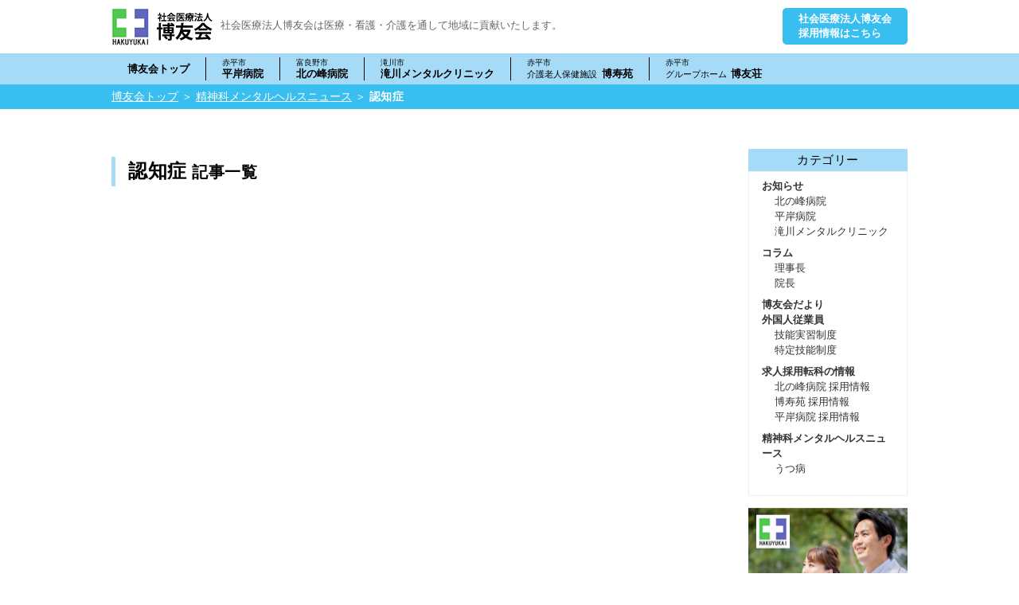

--- FILE ---
content_type: text/html; charset=UTF-8
request_url: http://www.hakuyukai.or.jp/?cat=49
body_size: 33385
content:
<!doctype html>
<html>
<head>
<meta charset="utf-8">
<title>認知症 | 社会医療法人 博友会社会医療法人 博友会</title>
<meta name="robots" content="index, follow">
<meta name=viewport content="width=device-width, initial-scale=1">
<link rel="pingback" href="http://www.hakuyukai.or.jp/wp/xmlrpc.php">
<link rel="SHORTCUT ICON" href="http://www.hakuyukai.or.jp/wp/wp-content/themes/hakuyukai_2021/favicon.ico" />
<link href="https://use.fontawesome.com/releases/v5.6.1/css/all.css" rel="stylesheet">

	<!-- Google Tag Manager -->
<script>(function(w,d,s,l,i){w[l]=w[l]||[];w[l].push({'gtm.start':
new Date().getTime(),event:'gtm.js'});var f=d.getElementsByTagName(s)[0],
j=d.createElement(s),dl=l!='dataLayer'?'&l='+l:'';j.async=true;j.src=
'https://www.googletagmanager.com/gtm.js?id='+i+dl;f.parentNode.insertBefore(j,f);
})(window,document,'script','dataLayer','GTM-P48ZZH4');</script>
<!-- End Google Tag Manager -->
	
<!-- javascript file -->
<script src="https://ajax.googleapis.com/ajax/libs/jquery/2.1.3/jquery.min.js"></script>
<script type="text/javascript" src="http://www.hakuyukai.or.jp/wp/wp-content/themes/hakuyukai_2021/js/jquery.easing.1.3.js"></script>
		<script type="text/javascript" src="http://www.hakuyukai.or.jp/wp/wp-content/themes/hakuyukai_2021/js/jquery_action.js"></script>
	
<!-- font setting -->

<!-- smartphone or pc -->
	
<!-- Global site tag (gtag.js) - Google Analytics
<script async src="https://www.googletagmanager.com/gtag/js?id=G-SYCLEK44SS"></script>
<script>
  window.dataLayer = window.dataLayer || [];
  function gtag(){dataLayer.push(arguments);}
  gtag('js', new Date());

  gtag('config', 'G-SYCLEK44SS');
</script><!--GA4-->
<!-- Global site tag (gtag.js) - Google Analytics
<script async src="https://www.googletagmanager.com/gtag/js?id=UA-137800974-1"></script>
<script>
  window.dataLayer = window.dataLayer || [];
  function gtag(){dataLayer.push(arguments);}
  gtag('js', new Date());

  gtag('config', 'UA-137800974-1');
</script>　-->



<meta name='robots' content='index, follow, max-image-preview:large, max-snippet:-1, max-video-preview:-1' />

	<!-- This site is optimized with the Yoast SEO plugin v22.1 - https://yoast.com/wordpress/plugins/seo/ -->
	<link rel="canonical" href="http://www.hakuyukai.or.jp/?cat=49" />
	<meta property="og:locale" content="ja_JP" />
	<meta property="og:type" content="article" />
	<meta property="og:title" content="認知症 | 社会医療法人 博友会" />
	<meta property="og:url" content="http://www.hakuyukai.or.jp/?cat=49" />
	<meta property="og:site_name" content="社会医療法人 博友会" />
	<meta name="twitter:card" content="summary_large_image" />
	<script type="application/ld+json" class="yoast-schema-graph">{"@context":"https://schema.org","@graph":[{"@type":"CollectionPage","@id":"http://www.hakuyukai.or.jp/?cat=49","url":"http://www.hakuyukai.or.jp/?cat=49","name":"認知症 | 社会医療法人 博友会","isPartOf":{"@id":"http://www.hakuyukai.or.jp/#website"},"breadcrumb":{"@id":"http://www.hakuyukai.or.jp/?cat=49#breadcrumb"},"inLanguage":"ja"},{"@type":"BreadcrumbList","@id":"http://www.hakuyukai.or.jp/?cat=49#breadcrumb","itemListElement":[{"@type":"ListItem","position":1,"name":"博友会トップ","item":"http://www.hakuyukai.or.jp/"},{"@type":"ListItem","position":2,"name":"精神科メンタルヘルスニュース","item":"http://www.hakuyukai.or.jp/?cat=40"},{"@type":"ListItem","position":3,"name":"認知症"}]},{"@type":"WebSite","@id":"http://www.hakuyukai.or.jp/#website","url":"http://www.hakuyukai.or.jp/","name":"社会医療法人 博友会","description":"社会医療法人博友会は医療・看護・介護を通して地域に貢献いたします。","publisher":{"@id":"http://www.hakuyukai.or.jp/#organization"},"potentialAction":[{"@type":"SearchAction","target":{"@type":"EntryPoint","urlTemplate":"http://www.hakuyukai.or.jp/?s={search_term_string}"},"query-input":"required name=search_term_string"}],"inLanguage":"ja"},{"@type":"Organization","@id":"http://www.hakuyukai.or.jp/#organization","name":"社会医療法人 博友会","url":"http://www.hakuyukai.or.jp/","logo":{"@type":"ImageObject","inLanguage":"ja","@id":"http://www.hakuyukai.or.jp/#/schema/logo/image/","url":"http://www.hakuyukai.or.jp/wp/wp-content/uploads/2018/04/hakuyukai_logo.jpg","contentUrl":"http://www.hakuyukai.or.jp/wp/wp-content/uploads/2018/04/hakuyukai_logo.jpg","width":437,"height":146,"caption":"社会医療法人 博友会"},"image":{"@id":"http://www.hakuyukai.or.jp/#/schema/logo/image/"}}]}</script>
	<!-- / Yoast SEO plugin. -->


<link rel="alternate" type="application/rss+xml" title="社会医療法人 博友会 &raquo; 認知症 カテゴリーのフィード" href="http://www.hakuyukai.or.jp/?feed=rss2&#038;cat=49" />
<style id='wp-img-auto-sizes-contain-inline-css' type='text/css'>
img:is([sizes=auto i],[sizes^="auto," i]){contain-intrinsic-size:3000px 1500px}
/*# sourceURL=wp-img-auto-sizes-contain-inline-css */
</style>
<style id='wp-emoji-styles-inline-css' type='text/css'>

	img.wp-smiley, img.emoji {
		display: inline !important;
		border: none !important;
		box-shadow: none !important;
		height: 1em !important;
		width: 1em !important;
		margin: 0 0.07em !important;
		vertical-align: -0.1em !important;
		background: none !important;
		padding: 0 !important;
	}
/*# sourceURL=wp-emoji-styles-inline-css */
</style>
<style id='wp-block-library-inline-css' type='text/css'>
:root{--wp-block-synced-color:#7a00df;--wp-block-synced-color--rgb:122,0,223;--wp-bound-block-color:var(--wp-block-synced-color);--wp-editor-canvas-background:#ddd;--wp-admin-theme-color:#007cba;--wp-admin-theme-color--rgb:0,124,186;--wp-admin-theme-color-darker-10:#006ba1;--wp-admin-theme-color-darker-10--rgb:0,107,160.5;--wp-admin-theme-color-darker-20:#005a87;--wp-admin-theme-color-darker-20--rgb:0,90,135;--wp-admin-border-width-focus:2px}@media (min-resolution:192dpi){:root{--wp-admin-border-width-focus:1.5px}}.wp-element-button{cursor:pointer}:root .has-very-light-gray-background-color{background-color:#eee}:root .has-very-dark-gray-background-color{background-color:#313131}:root .has-very-light-gray-color{color:#eee}:root .has-very-dark-gray-color{color:#313131}:root .has-vivid-green-cyan-to-vivid-cyan-blue-gradient-background{background:linear-gradient(135deg,#00d084,#0693e3)}:root .has-purple-crush-gradient-background{background:linear-gradient(135deg,#34e2e4,#4721fb 50%,#ab1dfe)}:root .has-hazy-dawn-gradient-background{background:linear-gradient(135deg,#faaca8,#dad0ec)}:root .has-subdued-olive-gradient-background{background:linear-gradient(135deg,#fafae1,#67a671)}:root .has-atomic-cream-gradient-background{background:linear-gradient(135deg,#fdd79a,#004a59)}:root .has-nightshade-gradient-background{background:linear-gradient(135deg,#330968,#31cdcf)}:root .has-midnight-gradient-background{background:linear-gradient(135deg,#020381,#2874fc)}:root{--wp--preset--font-size--normal:16px;--wp--preset--font-size--huge:42px}.has-regular-font-size{font-size:1em}.has-larger-font-size{font-size:2.625em}.has-normal-font-size{font-size:var(--wp--preset--font-size--normal)}.has-huge-font-size{font-size:var(--wp--preset--font-size--huge)}.has-text-align-center{text-align:center}.has-text-align-left{text-align:left}.has-text-align-right{text-align:right}.has-fit-text{white-space:nowrap!important}#end-resizable-editor-section{display:none}.aligncenter{clear:both}.items-justified-left{justify-content:flex-start}.items-justified-center{justify-content:center}.items-justified-right{justify-content:flex-end}.items-justified-space-between{justify-content:space-between}.screen-reader-text{border:0;clip-path:inset(50%);height:1px;margin:-1px;overflow:hidden;padding:0;position:absolute;width:1px;word-wrap:normal!important}.screen-reader-text:focus{background-color:#ddd;clip-path:none;color:#444;display:block;font-size:1em;height:auto;left:5px;line-height:normal;padding:15px 23px 14px;text-decoration:none;top:5px;width:auto;z-index:100000}html :where(.has-border-color){border-style:solid}html :where([style*=border-top-color]){border-top-style:solid}html :where([style*=border-right-color]){border-right-style:solid}html :where([style*=border-bottom-color]){border-bottom-style:solid}html :where([style*=border-left-color]){border-left-style:solid}html :where([style*=border-width]){border-style:solid}html :where([style*=border-top-width]){border-top-style:solid}html :where([style*=border-right-width]){border-right-style:solid}html :where([style*=border-bottom-width]){border-bottom-style:solid}html :where([style*=border-left-width]){border-left-style:solid}html :where(img[class*=wp-image-]){height:auto;max-width:100%}:where(figure){margin:0 0 1em}html :where(.is-position-sticky){--wp-admin--admin-bar--position-offset:var(--wp-admin--admin-bar--height,0px)}@media screen and (max-width:600px){html :where(.is-position-sticky){--wp-admin--admin-bar--position-offset:0px}}

/*# sourceURL=wp-block-library-inline-css */
</style><style id='global-styles-inline-css' type='text/css'>
:root{--wp--preset--aspect-ratio--square: 1;--wp--preset--aspect-ratio--4-3: 4/3;--wp--preset--aspect-ratio--3-4: 3/4;--wp--preset--aspect-ratio--3-2: 3/2;--wp--preset--aspect-ratio--2-3: 2/3;--wp--preset--aspect-ratio--16-9: 16/9;--wp--preset--aspect-ratio--9-16: 9/16;--wp--preset--color--black: #000000;--wp--preset--color--cyan-bluish-gray: #abb8c3;--wp--preset--color--white: #ffffff;--wp--preset--color--pale-pink: #f78da7;--wp--preset--color--vivid-red: #cf2e2e;--wp--preset--color--luminous-vivid-orange: #ff6900;--wp--preset--color--luminous-vivid-amber: #fcb900;--wp--preset--color--light-green-cyan: #7bdcb5;--wp--preset--color--vivid-green-cyan: #00d084;--wp--preset--color--pale-cyan-blue: #8ed1fc;--wp--preset--color--vivid-cyan-blue: #0693e3;--wp--preset--color--vivid-purple: #9b51e0;--wp--preset--gradient--vivid-cyan-blue-to-vivid-purple: linear-gradient(135deg,rgb(6,147,227) 0%,rgb(155,81,224) 100%);--wp--preset--gradient--light-green-cyan-to-vivid-green-cyan: linear-gradient(135deg,rgb(122,220,180) 0%,rgb(0,208,130) 100%);--wp--preset--gradient--luminous-vivid-amber-to-luminous-vivid-orange: linear-gradient(135deg,rgb(252,185,0) 0%,rgb(255,105,0) 100%);--wp--preset--gradient--luminous-vivid-orange-to-vivid-red: linear-gradient(135deg,rgb(255,105,0) 0%,rgb(207,46,46) 100%);--wp--preset--gradient--very-light-gray-to-cyan-bluish-gray: linear-gradient(135deg,rgb(238,238,238) 0%,rgb(169,184,195) 100%);--wp--preset--gradient--cool-to-warm-spectrum: linear-gradient(135deg,rgb(74,234,220) 0%,rgb(151,120,209) 20%,rgb(207,42,186) 40%,rgb(238,44,130) 60%,rgb(251,105,98) 80%,rgb(254,248,76) 100%);--wp--preset--gradient--blush-light-purple: linear-gradient(135deg,rgb(255,206,236) 0%,rgb(152,150,240) 100%);--wp--preset--gradient--blush-bordeaux: linear-gradient(135deg,rgb(254,205,165) 0%,rgb(254,45,45) 50%,rgb(107,0,62) 100%);--wp--preset--gradient--luminous-dusk: linear-gradient(135deg,rgb(255,203,112) 0%,rgb(199,81,192) 50%,rgb(65,88,208) 100%);--wp--preset--gradient--pale-ocean: linear-gradient(135deg,rgb(255,245,203) 0%,rgb(182,227,212) 50%,rgb(51,167,181) 100%);--wp--preset--gradient--electric-grass: linear-gradient(135deg,rgb(202,248,128) 0%,rgb(113,206,126) 100%);--wp--preset--gradient--midnight: linear-gradient(135deg,rgb(2,3,129) 0%,rgb(40,116,252) 100%);--wp--preset--font-size--small: 13px;--wp--preset--font-size--medium: 20px;--wp--preset--font-size--large: 36px;--wp--preset--font-size--x-large: 42px;--wp--preset--spacing--20: 0.44rem;--wp--preset--spacing--30: 0.67rem;--wp--preset--spacing--40: 1rem;--wp--preset--spacing--50: 1.5rem;--wp--preset--spacing--60: 2.25rem;--wp--preset--spacing--70: 3.38rem;--wp--preset--spacing--80: 5.06rem;--wp--preset--shadow--natural: 6px 6px 9px rgba(0, 0, 0, 0.2);--wp--preset--shadow--deep: 12px 12px 50px rgba(0, 0, 0, 0.4);--wp--preset--shadow--sharp: 6px 6px 0px rgba(0, 0, 0, 0.2);--wp--preset--shadow--outlined: 6px 6px 0px -3px rgb(255, 255, 255), 6px 6px rgb(0, 0, 0);--wp--preset--shadow--crisp: 6px 6px 0px rgb(0, 0, 0);}:where(.is-layout-flex){gap: 0.5em;}:where(.is-layout-grid){gap: 0.5em;}body .is-layout-flex{display: flex;}.is-layout-flex{flex-wrap: wrap;align-items: center;}.is-layout-flex > :is(*, div){margin: 0;}body .is-layout-grid{display: grid;}.is-layout-grid > :is(*, div){margin: 0;}:where(.wp-block-columns.is-layout-flex){gap: 2em;}:where(.wp-block-columns.is-layout-grid){gap: 2em;}:where(.wp-block-post-template.is-layout-flex){gap: 1.25em;}:where(.wp-block-post-template.is-layout-grid){gap: 1.25em;}.has-black-color{color: var(--wp--preset--color--black) !important;}.has-cyan-bluish-gray-color{color: var(--wp--preset--color--cyan-bluish-gray) !important;}.has-white-color{color: var(--wp--preset--color--white) !important;}.has-pale-pink-color{color: var(--wp--preset--color--pale-pink) !important;}.has-vivid-red-color{color: var(--wp--preset--color--vivid-red) !important;}.has-luminous-vivid-orange-color{color: var(--wp--preset--color--luminous-vivid-orange) !important;}.has-luminous-vivid-amber-color{color: var(--wp--preset--color--luminous-vivid-amber) !important;}.has-light-green-cyan-color{color: var(--wp--preset--color--light-green-cyan) !important;}.has-vivid-green-cyan-color{color: var(--wp--preset--color--vivid-green-cyan) !important;}.has-pale-cyan-blue-color{color: var(--wp--preset--color--pale-cyan-blue) !important;}.has-vivid-cyan-blue-color{color: var(--wp--preset--color--vivid-cyan-blue) !important;}.has-vivid-purple-color{color: var(--wp--preset--color--vivid-purple) !important;}.has-black-background-color{background-color: var(--wp--preset--color--black) !important;}.has-cyan-bluish-gray-background-color{background-color: var(--wp--preset--color--cyan-bluish-gray) !important;}.has-white-background-color{background-color: var(--wp--preset--color--white) !important;}.has-pale-pink-background-color{background-color: var(--wp--preset--color--pale-pink) !important;}.has-vivid-red-background-color{background-color: var(--wp--preset--color--vivid-red) !important;}.has-luminous-vivid-orange-background-color{background-color: var(--wp--preset--color--luminous-vivid-orange) !important;}.has-luminous-vivid-amber-background-color{background-color: var(--wp--preset--color--luminous-vivid-amber) !important;}.has-light-green-cyan-background-color{background-color: var(--wp--preset--color--light-green-cyan) !important;}.has-vivid-green-cyan-background-color{background-color: var(--wp--preset--color--vivid-green-cyan) !important;}.has-pale-cyan-blue-background-color{background-color: var(--wp--preset--color--pale-cyan-blue) !important;}.has-vivid-cyan-blue-background-color{background-color: var(--wp--preset--color--vivid-cyan-blue) !important;}.has-vivid-purple-background-color{background-color: var(--wp--preset--color--vivid-purple) !important;}.has-black-border-color{border-color: var(--wp--preset--color--black) !important;}.has-cyan-bluish-gray-border-color{border-color: var(--wp--preset--color--cyan-bluish-gray) !important;}.has-white-border-color{border-color: var(--wp--preset--color--white) !important;}.has-pale-pink-border-color{border-color: var(--wp--preset--color--pale-pink) !important;}.has-vivid-red-border-color{border-color: var(--wp--preset--color--vivid-red) !important;}.has-luminous-vivid-orange-border-color{border-color: var(--wp--preset--color--luminous-vivid-orange) !important;}.has-luminous-vivid-amber-border-color{border-color: var(--wp--preset--color--luminous-vivid-amber) !important;}.has-light-green-cyan-border-color{border-color: var(--wp--preset--color--light-green-cyan) !important;}.has-vivid-green-cyan-border-color{border-color: var(--wp--preset--color--vivid-green-cyan) !important;}.has-pale-cyan-blue-border-color{border-color: var(--wp--preset--color--pale-cyan-blue) !important;}.has-vivid-cyan-blue-border-color{border-color: var(--wp--preset--color--vivid-cyan-blue) !important;}.has-vivid-purple-border-color{border-color: var(--wp--preset--color--vivid-purple) !important;}.has-vivid-cyan-blue-to-vivid-purple-gradient-background{background: var(--wp--preset--gradient--vivid-cyan-blue-to-vivid-purple) !important;}.has-light-green-cyan-to-vivid-green-cyan-gradient-background{background: var(--wp--preset--gradient--light-green-cyan-to-vivid-green-cyan) !important;}.has-luminous-vivid-amber-to-luminous-vivid-orange-gradient-background{background: var(--wp--preset--gradient--luminous-vivid-amber-to-luminous-vivid-orange) !important;}.has-luminous-vivid-orange-to-vivid-red-gradient-background{background: var(--wp--preset--gradient--luminous-vivid-orange-to-vivid-red) !important;}.has-very-light-gray-to-cyan-bluish-gray-gradient-background{background: var(--wp--preset--gradient--very-light-gray-to-cyan-bluish-gray) !important;}.has-cool-to-warm-spectrum-gradient-background{background: var(--wp--preset--gradient--cool-to-warm-spectrum) !important;}.has-blush-light-purple-gradient-background{background: var(--wp--preset--gradient--blush-light-purple) !important;}.has-blush-bordeaux-gradient-background{background: var(--wp--preset--gradient--blush-bordeaux) !important;}.has-luminous-dusk-gradient-background{background: var(--wp--preset--gradient--luminous-dusk) !important;}.has-pale-ocean-gradient-background{background: var(--wp--preset--gradient--pale-ocean) !important;}.has-electric-grass-gradient-background{background: var(--wp--preset--gradient--electric-grass) !important;}.has-midnight-gradient-background{background: var(--wp--preset--gradient--midnight) !important;}.has-small-font-size{font-size: var(--wp--preset--font-size--small) !important;}.has-medium-font-size{font-size: var(--wp--preset--font-size--medium) !important;}.has-large-font-size{font-size: var(--wp--preset--font-size--large) !important;}.has-x-large-font-size{font-size: var(--wp--preset--font-size--x-large) !important;}
/*# sourceURL=global-styles-inline-css */
</style>

<style id='classic-theme-styles-inline-css' type='text/css'>
/*! This file is auto-generated */
.wp-block-button__link{color:#fff;background-color:#32373c;border-radius:9999px;box-shadow:none;text-decoration:none;padding:calc(.667em + 2px) calc(1.333em + 2px);font-size:1.125em}.wp-block-file__button{background:#32373c;color:#fff;text-decoration:none}
/*# sourceURL=/wp-includes/css/classic-themes.min.css */
</style>
<link rel='stylesheet' id='contact-form-7-css' href='http://www.hakuyukai.or.jp/wp/wp-content/plugins/contact-form-7/includes/css/styles.css?ver=5.9.5' type='text/css' media='all' />
<link rel='stylesheet' id='ppress-frontend-css' href='http://www.hakuyukai.or.jp/wp/wp-content/plugins/wp-user-avatar/assets/css/frontend.min.css?ver=4.15.8' type='text/css' media='all' />
<link rel='stylesheet' id='ppress-flatpickr-css' href='http://www.hakuyukai.or.jp/wp/wp-content/plugins/wp-user-avatar/assets/flatpickr/flatpickr.min.css?ver=4.15.8' type='text/css' media='all' />
<link rel='stylesheet' id='ppress-select2-css' href='http://www.hakuyukai.or.jp/wp/wp-content/plugins/wp-user-avatar/assets/select2/select2.min.css?ver=6.9' type='text/css' media='all' />
<link rel='stylesheet' id='parent-style-css' href='http://www.hakuyukai.or.jp/wp/wp-content/themes/hakuyukai_2021/style.css?ver=6.9' type='text/css' media='all' />
<link rel='stylesheet' id='parent-pc-style-css' href='http://www.hakuyukai.or.jp/wp/wp-content/themes/hakuyukai_2021/style_pc.css?ver=6.9' type='text/css' media='all' />
<link rel='stylesheet' id='fontawsome-css' href='http://www.hakuyukai.or.jp/wp/wp-content/themes/hakuyukai_2023-child/fontawsome/css/all.css?ver=6.9' type='text/css' media='all' />
<link rel='stylesheet' id='slick-style-css' href='http://www.hakuyukai.or.jp/wp/wp-content/themes/hakuyukai_2023-child/js/slick/slick.css?ver=6.9' type='text/css' media='all' />
<link rel='stylesheet' id='child-style-css' href='http://www.hakuyukai.or.jp/wp/wp-content/themes/hakuyukai_2023-child/style.css?ver=6.9' type='text/css' media='all' />
<link rel='stylesheet' id='style221203-css' href='http://www.hakuyukai.or.jp/wp/wp-content/themes/hakuyukai_2023-child/common/css/221203.css?ver=6.9' type='text/css' media='all' />
<script type="text/javascript" src="http://www.hakuyukai.or.jp/wp/wp-content/themes/hakuyukai_2023-child/js/slick/slick.min.js?ver=6.9" id="slick-js"></script>
<script type="text/javascript" src="http://www.hakuyukai.or.jp/wp/wp-content/themes/hakuyukai_2023-child/js/action.js?ver=6.9" id="child-action-js"></script>
<link rel="https://api.w.org/" href="http://www.hakuyukai.or.jp/index.php?rest_route=/" /><link rel="alternate" title="JSON" type="application/json" href="http://www.hakuyukai.or.jp/index.php?rest_route=/wp/v2/categories/49" /><link rel="EditURI" type="application/rsd+xml" title="RSD" href="http://www.hakuyukai.or.jp/wp/xmlrpc.php?rsd" />
<meta name="generator" content="WordPress 6.9" />
</head>

<body>
	
	
<!-- Google Tag Manager (noscript) -->
<noscript><iframe src="https://www.googletagmanager.com/ns.html?id=GTM-P48ZZH4"
height="0" width="0" style="display:none;visibility:hidden"></iframe></noscript>
<!-- End Google Tag Manager (noscript) -->
	
	
<div class="bg"></div>
<!-- header start -->
<div id="header_wrap" class="clearfix">


<div class="header_all_first mainbox clearfix">
<h1 class="logo"><a href="http://www.hakuyukai.or.jp">社会医療法人 博友会</a></h1>
<div class="header_cap">社会医療法人博友会は医療・看護・介護を通して地域に貢献いたします。</div>
<div class="header_recruit_bt"><a href="http://www.hakuyukai.or.jp/?page_id=254">社会医療法人博友会<br>採用情報はこちら</a></div>

</div>

<div id="header_all_menu">
<div class="mainbox clearfix">
<ul id="menu-header_all" class="menu"><li id="menu-item-1672" class="menu-item menu-item-type-custom menu-item-object-custom menu-item-1672"><a href="http://www.hakuyukai.or.jp/wp/" title="						">博友会トップ</a></li>
<li id="menu-item-1710" class="menu-item menu-item-type-post_type_archive menu-item-object-hiragishi menu-item-1710"><a href="http://www.hakuyukai.or.jp/?post_type=hiragishi"><small>赤平市</small>平岸病院</a></li>
<li id="menu-item-1711" class="menu-item menu-item-type-post_type_archive menu-item-object-kitanomine menu-item-1711"><a href="http://www.hakuyukai.or.jp/?post_type=kitanomine"><small>富良野市</small>北の峰病院</a></li>
<li id="menu-item-1712" class="menu-item menu-item-type-post_type_archive menu-item-object-takikawa menu-item-1712"><a href="http://www.hakuyukai.or.jp/?post_type=takikawa"><small>滝川市</small>滝川メンタルクリニック</a></li>
<li id="menu-item-1714" class="menu-item menu-item-type-post_type_archive menu-item-object-hakujuen menu-item-1714"><a href="http://www.hakuyukai.or.jp/?post_type=hakujuen"><small>赤平市</small><span>介護老人保健施設</span>博寿苑</a></li>
<li id="menu-item-1715" class="menu-item menu-item-type-post_type_archive menu-item-object-hakuyusou menu-item-1715"><a href="http://www.hakuyukai.or.jp/?post_type=hakuyusou"><small>赤平市</small><span>グループホーム</span>博友荘</a></li>
</ul></div>
</div>


</div>
<!-- header end -->

<!-- 病院毎menu start -->
<!--カテゴリIDセッティングファイル読み込み-->
<!-- 病院毎menu end -->

<!-- main start -->
<div id="main_wrap" class="clearfix">

<div id="breadcrumbs_wrap"><p id="breadcrumbs" class="mainbox"><span><span><a href="http://www.hakuyukai.or.jp/">博友会トップ</a></span> ＞ <span><a href="http://www.hakuyukai.or.jp/?cat=40">精神科メンタルヘルスニュース</a></span> ＞ <span class="breadcrumb_last" aria-current="page"><strong>認知症</strong></span></span></p></div>

<div id="archive_wrap" class="mainbox clearfix">

<div id="archive" class="fl_80">
	<div class="ctgry_dsc">
        	</div>

    <div id="archive_header" class="clearfix">
<h2><strong>認知症</strong><small> 記事一覧</small></h2>
</div>

</div>

<div id="side_wrap" class="fr_20">
<div class="widget clearfix"><h2 class="widgettitle">カテゴリー</h2>
			<ul>
					<li class="cat-item cat-item-2"><a href="http://www.hakuyukai.or.jp/?cat=2">お知らせ</a>
<ul class='children'>
	<li class="cat-item cat-item-13"><a href="http://www.hakuyukai.or.jp/?cat=13">北の峰病院</a>
</li>
	<li class="cat-item cat-item-19"><a href="http://www.hakuyukai.or.jp/?cat=19">平岸病院</a>
</li>
	<li class="cat-item cat-item-21"><a href="http://www.hakuyukai.or.jp/?cat=21">滝川メンタルクリニック</a>
</li>
</ul>
</li>
	<li class="cat-item cat-item-7"><a href="http://www.hakuyukai.or.jp/?cat=7">コラム</a>
<ul class='children'>
	<li class="cat-item cat-item-8"><a href="http://www.hakuyukai.or.jp/?cat=8">理事長</a>
</li>
	<li class="cat-item cat-item-149"><a href="http://www.hakuyukai.or.jp/?cat=149">院長</a>
</li>
</ul>
</li>
	<li class="cat-item cat-item-63"><a href="http://www.hakuyukai.or.jp/?cat=63">博友会だより</a>
</li>
	<li class="cat-item cat-item-150"><a href="http://www.hakuyukai.or.jp/?cat=150">外国人従業員</a>
<ul class='children'>
	<li class="cat-item cat-item-62"><a href="http://www.hakuyukai.or.jp/?cat=62">技能実習制度</a>
</li>
	<li class="cat-item cat-item-151"><a href="http://www.hakuyukai.or.jp/?cat=151">特定技能制度</a>
</li>
</ul>
</li>
	<li class="cat-item cat-item-20"><a href="http://www.hakuyukai.or.jp/?cat=20">求人採用転科の情報</a>
<ul class='children'>
	<li class="cat-item cat-item-23"><a href="http://www.hakuyukai.or.jp/?cat=23">北の峰病院 採用情報</a>
</li>
	<li class="cat-item cat-item-25"><a href="http://www.hakuyukai.or.jp/?cat=25">博寿苑 採用情報</a>
</li>
	<li class="cat-item cat-item-27"><a href="http://www.hakuyukai.or.jp/?cat=27">平岸病院 採用情報</a>
</li>
</ul>
</li>
	<li class="cat-item cat-item-40 current-cat-parent current-cat-ancestor"><a href="http://www.hakuyukai.or.jp/?cat=40">精神科メンタルヘルスニュース</a>
<ul class='children'>
	<li class="cat-item cat-item-42"><a href="http://www.hakuyukai.or.jp/?cat=42">うつ病</a>
</li>
</ul>
</li>
			</ul>

			</div><div class="widget clearfix">			<div class="textwidget"><div class="hykrecruitbnr only_pc"><a href="http://www.hakuyukai.or.jp/wp/?page_id=254"><img decoding="async" class="alignleft size-full wp-image-2796" src="http://www.hakuyukai.or.jp/wp/wp-content/uploads/2020/09/hyk_rcrtbnr02.jpg" alt="" width="100%" srcset="http://www.hakuyukai.or.jp/wp/wp-content/uploads/2020/09/hyk_rcrtbnr02.jpg 400w, http://www.hakuyukai.or.jp/wp/wp-content/uploads/2020/09/hyk_rcrtbnr02-300x274.jpg 300w" sizes="(max-width: 400px) 100vw, 400px" /></a></div>
<p>&nbsp;</p>
</div>
		</div><div class="widget clearfix">			<div class="textwidget"><div class="hykrecruitbnr only_pc"><a href="http://www.hakuyukai.or.jp/wp/?p=2798&amp;preview=true"><img decoding="async" class="alignleft size-full wp-image-2795" src="http://www.hakuyukai.or.jp/wp/wp-content/uploads/2020/09/hyk_rcrtbnr01.jpg" alt="" width="100%" srcset="http://www.hakuyukai.or.jp/wp/wp-content/uploads/2020/09/hyk_rcrtbnr01.jpg 400w, http://www.hakuyukai.or.jp/wp/wp-content/uploads/2020/09/hyk_rcrtbnr01-211x300.jpg 211w" sizes="(max-width: 400px) 100vw, 400px" /></a></div>
<p>&nbsp;</p>
</div>
		</div><div class="widget clearfix">			<div class="textwidget"><div class="hykrecruitbnr only_pc"><a href="http://www.hakuyukai.or.jp/wp/?cat=62"><img decoding="async" class="alignleft size-full wp-image-2797" src="http://www.hakuyukai.or.jp/wp/wp-content/uploads/2020/09/hyk_rcrtbnr03.jpg" alt="" width="100%" srcset="http://www.hakuyukai.or.jp/wp/wp-content/uploads/2020/09/hyk_rcrtbnr03.jpg 400w, http://www.hakuyukai.or.jp/wp/wp-content/uploads/2020/09/hyk_rcrtbnr03-271x300.jpg 271w" sizes="(max-width: 400px) 100vw, 400px" /></a></div>
<p>&nbsp;</p>
</div>
		</div><div class="widget clearfix">			<div class="textwidget"><div class="hykrecruitbnr only_pc"><a href="http://www.hakuyukai.or.jp/?p=4736"><img decoding="async" class="alignleft size-full wp-image-2797" src="http://www.hakuyukai.or.jp/wp/wp-content/uploads/2023/04/myna_sticker_sozai_.png" alt="" width="100%" /></a></div>
<p>&nbsp;</p>
</div>
		</div></div>

</div>
</div>
<!-- main end -->


<!-- footer start -->
<div id="footer_wrap">

<div id="footer" class="mainbox clearfix">

<div id="footer_info_wrap" class="clearfix">
<h2 class="logo"><a href="http://www.hakuyukai.or.jp"><small>社会医療法人 博友会</small>社会医療法人 博友会</a></h2>

<ul class="footer_info">
<li><a href="tel:0125-38-8331">0125-38-8331</a></li>
<li><a href="http://www.hakuyukai.or.jp/?page_id=28">お問い合わせ</a></li>
</ul>

<div class="footer_add">
<p>〒079-1281<br />北海道赤平市平岸<br />新光町2丁目1番地</p>
</div>
</div>

<div class="footer_menu clearfix">
	<ul id="menu-footer" class="menu"><li id="menu-item-1700" class="menu-item menu-item-type-post_type menu-item-object-page menu-item-1700"><a href="http://www.hakuyukai.or.jp/?page_id=41" title="						">サイトマップ</a></li>
<li id="menu-item-4135" class="menu-item menu-item-type-custom menu-item-object-custom menu-item-4135"><a href="http://www.hakuyukai.or.jp/wp/">博友会トップページ</a></li>
</ul></div>

</div>
<div class="copyright">&copy;&nbsp;2026&nbsp;社会医療法人 博友会</div>

</div>
<!--footer end --->


<script type="text/javascript" src="http://www.hakuyukai.or.jp/wp/wp-content/plugins/contact-form-7/includes/swv/js/index.js?ver=5.9.5" id="swv-js"></script>
<script type="text/javascript" id="contact-form-7-js-extra">
/* <![CDATA[ */
var wpcf7 = {"api":{"root":"http://www.hakuyukai.or.jp/index.php?rest_route=/","namespace":"contact-form-7/v1"}};
//# sourceURL=contact-form-7-js-extra
/* ]]> */
</script>
<script type="text/javascript" src="http://www.hakuyukai.or.jp/wp/wp-content/plugins/contact-form-7/includes/js/index.js?ver=5.9.5" id="contact-form-7-js"></script>
<script id="wp-emoji-settings" type="application/json">
{"baseUrl":"https://s.w.org/images/core/emoji/17.0.2/72x72/","ext":".png","svgUrl":"https://s.w.org/images/core/emoji/17.0.2/svg/","svgExt":".svg","source":{"concatemoji":"http://www.hakuyukai.or.jp/wp/wp-includes/js/wp-emoji-release.min.js?ver=6.9"}}
</script>
<script type="module">
/* <![CDATA[ */
/*! This file is auto-generated */
const a=JSON.parse(document.getElementById("wp-emoji-settings").textContent),o=(window._wpemojiSettings=a,"wpEmojiSettingsSupports"),s=["flag","emoji"];function i(e){try{var t={supportTests:e,timestamp:(new Date).valueOf()};sessionStorage.setItem(o,JSON.stringify(t))}catch(e){}}function c(e,t,n){e.clearRect(0,0,e.canvas.width,e.canvas.height),e.fillText(t,0,0);t=new Uint32Array(e.getImageData(0,0,e.canvas.width,e.canvas.height).data);e.clearRect(0,0,e.canvas.width,e.canvas.height),e.fillText(n,0,0);const a=new Uint32Array(e.getImageData(0,0,e.canvas.width,e.canvas.height).data);return t.every((e,t)=>e===a[t])}function p(e,t){e.clearRect(0,0,e.canvas.width,e.canvas.height),e.fillText(t,0,0);var n=e.getImageData(16,16,1,1);for(let e=0;e<n.data.length;e++)if(0!==n.data[e])return!1;return!0}function u(e,t,n,a){switch(t){case"flag":return n(e,"\ud83c\udff3\ufe0f\u200d\u26a7\ufe0f","\ud83c\udff3\ufe0f\u200b\u26a7\ufe0f")?!1:!n(e,"\ud83c\udde8\ud83c\uddf6","\ud83c\udde8\u200b\ud83c\uddf6")&&!n(e,"\ud83c\udff4\udb40\udc67\udb40\udc62\udb40\udc65\udb40\udc6e\udb40\udc67\udb40\udc7f","\ud83c\udff4\u200b\udb40\udc67\u200b\udb40\udc62\u200b\udb40\udc65\u200b\udb40\udc6e\u200b\udb40\udc67\u200b\udb40\udc7f");case"emoji":return!a(e,"\ud83e\u1fac8")}return!1}function f(e,t,n,a){let r;const o=(r="undefined"!=typeof WorkerGlobalScope&&self instanceof WorkerGlobalScope?new OffscreenCanvas(300,150):document.createElement("canvas")).getContext("2d",{willReadFrequently:!0}),s=(o.textBaseline="top",o.font="600 32px Arial",{});return e.forEach(e=>{s[e]=t(o,e,n,a)}),s}function r(e){var t=document.createElement("script");t.src=e,t.defer=!0,document.head.appendChild(t)}a.supports={everything:!0,everythingExceptFlag:!0},new Promise(t=>{let n=function(){try{var e=JSON.parse(sessionStorage.getItem(o));if("object"==typeof e&&"number"==typeof e.timestamp&&(new Date).valueOf()<e.timestamp+604800&&"object"==typeof e.supportTests)return e.supportTests}catch(e){}return null}();if(!n){if("undefined"!=typeof Worker&&"undefined"!=typeof OffscreenCanvas&&"undefined"!=typeof URL&&URL.createObjectURL&&"undefined"!=typeof Blob)try{var e="postMessage("+f.toString()+"("+[JSON.stringify(s),u.toString(),c.toString(),p.toString()].join(",")+"));",a=new Blob([e],{type:"text/javascript"});const r=new Worker(URL.createObjectURL(a),{name:"wpTestEmojiSupports"});return void(r.onmessage=e=>{i(n=e.data),r.terminate(),t(n)})}catch(e){}i(n=f(s,u,c,p))}t(n)}).then(e=>{for(const n in e)a.supports[n]=e[n],a.supports.everything=a.supports.everything&&a.supports[n],"flag"!==n&&(a.supports.everythingExceptFlag=a.supports.everythingExceptFlag&&a.supports[n]);var t;a.supports.everythingExceptFlag=a.supports.everythingExceptFlag&&!a.supports.flag,a.supports.everything||((t=a.source||{}).concatemoji?r(t.concatemoji):t.wpemoji&&t.twemoji&&(r(t.twemoji),r(t.wpemoji)))});
//# sourceURL=http://www.hakuyukai.or.jp/wp/wp-includes/js/wp-emoji-loader.min.js
/* ]]> */
</script>
</body>
</html>

--- FILE ---
content_type: text/css
request_url: http://www.hakuyukai.or.jp/wp/wp-content/themes/hakuyukai_2021/style.css?ver=6.9
body_size: 54367
content:
/*
Theme Name: 2021 Hakuyukai  corporate
Theme URI: http://www.hakuyukai.or.jp/
Version: 2
Author: Element.inc
Author URI: http://elmt.jp/
*/
@charset "utf-8";


/*-----------------------------------
 ブラウザリセット
-----------------------------------*/
html, body, div, span, applet, object, iframe, h1, h2, h3, h4, h5, h6, p, blockquote, pre, a, abbr, acronym, address, big, cite, code, del, dfn, em, font, img, ins, kbd, q, s, samp, small, strike, strong, sub, sup, tt, var, dl, dt, dd, ol, ul, li, fieldset, form, label, legend, table, caption, tbody, tfoot, thead, tr, th, td {margin:0; padding:0; border:0; box-sizing: border-box;} 
table, caption, th, td {margin:0; padding:0; border:0; border-collapse:collapse; border-spacing:0px; empty-cells:show; text-align:left; font-weight:normal;}
a img, iframe {border: none;}
ol, ul, li {list-style: none;}
textarea, select, button {font-size:100%; font-family:inherit;}
select{-webkit-appearance:none; -moz-appearance:none; -ms-appearance:none; appearance:none; padding-right:30px !important; background:url("./images/arrow01.png") no-repeat, rgba(255,255,255,1.0); background-position:right;}


/* ************************************************
Setting

※PCのみの設定→style_pc.css
※SPのみの設定→style_sp.css
************************************************ */
html, body{width:100%; height:100%; margin:0; padding:0; overflow-x:hidden;}
a:hover{opacity :0.7; filter :alpha(opacity=70); -ms-filter :"alpha(opacity=70)";}
img{max-width:100%; height: auto;}
a, input[type="submit"], button{cursor: pointer;}

.visible{display: block; visibility: visible;}
.hidden{display: none; visibility: hidden;}

/* clearfix */
.clearfix:after {visibility:hidden; display:block; font-size:0; content:" "; clear:both; height:0;}

/* font */
html, body{font-family:"ヒラギノ角ゴ Pro W3", "Hiragino Kaku Gothic Pro", "メイリオ", Meiryo, Osaka, "ＭＳ Ｐゴシック", "MS PGothic", "sans-serif";}
h1,h2,h3,h4,h5,h6,strong, b{font-weight: bold; letter-spacing: .03em; line-height: 1.5em;}

/* text style*/
div{display: block;}
p{display: inline-block; font-size: 14px; color: #333;}
h1, h2, h3, h4, h5, h6{display:block; float: none; clear: both; font-style: normal; font-weight: 700;}

/* frame */
.mainbox{display: block; margin: 0 auto;}
[class ^= "fl_"]{display: block; float: left;}
[class ^= "fr_"]{display: block; float: right;}
[class $= "_10"]{width: 10%;}
[class $= "_15"]{width: 14%;}
[class $= "_20"]{width: 20%;}
[class $= "_30"]{width: 28%;}
[class $= "_40"]{width: 38%;}
[class $= "_50"]{width: 48%;}
[class $= "_60"]{width: 58%;}
[class $= "_70"]{width: 68%;}
[class $= "_80"]{width: 76%;}
[class $= "_85"]{width: 84%;}
[class $= "_90"]{width: 86%;}
[class $= "_91"]{width: 100%;}

/* font SNS setting */
@font-face {
    font-family: 'LigatureSymbols';
    src: url('font/LigatureSymbols-2.11.eot');
    src: url('font/LigatureSymbols-2.11.eot?#iefix') format('embedded-opentype'),
         url('font/LigatureSymbols-2.11.woff') format('woff'),
         url('font/LigatureSymbols-2.11.ttf') format('truetype'),
         url('font/LigatureSymbols-2.11.svg#LigatureSymbols') format('svg');
    src: url('font/LigatureSymbols-2.11.ttf') format('truetype');
    font-weight: normal;
    font-style: normal;
}

.lsf, .lsf-icon:before {
  font-family: 'LigatureSymbols';
  -webkit-text-rendering: optimizeLegibility;
  -moz-text-rendering: optimizeLegibility;
  -ms-text-rendering: optimizeLegibility;
  -o-text-rendering: optimizeLegibility;
  text-rendering: optimizeLegibility;
  -webkit-font-smoothing: antialiased;
  -moz-font-smoothing: antialiased;
  -ms-font-smoothing: antialiased;
  -o-font-smoothing: antialiased;
  font-smoothing: antialiased;
  font-size:12px;
}

.lsf:before {
  margin-right:0.1em;
  font-size:2em;
	color: #999;
}
.top_sns_counter li{display: inline-block; float: left; margin-right: 5px;}
.top_sns_counter li:before{position: relative; top: 2px;}
.top_sns_twitter:before {content: '\E12f'; color:#22aae9;}
.top_sns_facebook:before {content: '\E047'; color: #006dbf;}
.top_sns_google:before {content: '\E05a'; color:#e93e22;}
.top_sns_hatena:before {content: '\E161'; color:#22aae9;}

#socialbuttons div{float: left; margin-bottom:5px;}
.twitter{height:20px;}
.facebook{height:20px;}
.fb_share{margin-right: 10px;}
.google{width: 70px; height: 20px; float: left;}
.hatena{width: 70px; height: 20px; float: left;}

/* align */
.alignnone {display:inline-block; margin:0 auto; text-align:inherit; float:none;}
.alignleft{display:inline-block; margin:0; text-align:left; float:left; padding: 0 10px 0 0;}
.alignright{display:inline-block; margin:0; text-align:right; float:right; padding: 0 0 0 10px;}
.aligncenter{display:block; margin:0 auto; text-align:center; float:none; clear: both;}

/* ---------------------------------------
共通部分 Setting
--------------------------------------- */
#main_wrap{}

/* Yoast パンくず */
#breadcrumbs_wrap{background: #38beef; font-size: 12px; padding: 5px 0; margin: 0 auto 0;}
#breadcrumbs, #breadcrumbs a{color: #FFF;}

/* ページ上部へ戻る */
.bt_btt{position: fixed; right: 10%; bottom:4%;}
.bt_btt{background:#ce9184; padding: 2px 10px; border-radius: 5px; font-weight: bold;}
.bt_btt a:before{content: "▲ "; color: #FFF;}
.bt_btt a{text-decoration: none; color: #FFF;}

/* ---------------------------------------
Main Setting
--------------------------------------- */
#main_wrap{}


/* ---------------------------------------
Main Setting  entry-header style
--------------------------------------- */
.entry-header{}

/* h styel */
.entry-header h1{margin: 0 auto .5em;}
.entry-header h2{margin: 0 auto .5em;}
.entry-header h3{margin: 0 auto .5em;}
.entry-header h4{margin: 0 auto .5em;}
.entry-header h5{margin: 0 auto .5em;}
.entry-header h6{margin: 0 auto .5em;}


/* ---------------------------------------
Main Setting  entry-content style
--------------------------------------- */
.entry-content{}

/* h styel */
.entry-content h1{margin: 0 auto .5em; border-left: solid 10px #38beef; padding-left: 20px;}
.entry-content h2{margin: 0 auto .5em; border-left: solid 8px #38beef; padding-left: 20px;}
.entry-content h3{margin: 0 auto .5em;}
.entry-content h4{margin: 0 auto .5em;}
.entry-content h4::before {content: "● "; color: #38beef;}
.entry-content h5{margin: 0 auto .5em;}
.entry-content h6{margin: 0 auto .5em;}

/* contents style */
.entry-content div:not(.wp-block-word-balloon-word-balloon-block *){display: block; margin:0 auto 2em;}
.entry-content div[class ^= "fl_"], 
.entry-content div[class ^= "fr_"]{margin: 0 auto;}
.entry-content p{display: block; margin: 0 auto .5em;}
.entry-content p, .entry-content a, .entry-content th, .entry-content td, .entry-content li{font-size: 11.5pt; color: #333;}
.entry-content div p:last-child{margin: 0 auto;}
.entry-content a{}

/* list style */
.entry-content ul, .entry-content ol {list-style: none; margin: 2rem 0;}
.entry-content ul li, .entry-content ol li {padding-left: 24px;position: relative;}
.entry-content ul li:before {position: absolute; content: ""; width: 5px; height: 5px; border-radius: 50%; background: #38beef; left: 7px; top: 9px;}
.entry-content ol {counter-reset: list;}
.entry-content ol li:before {counter-increment: list; content: counter(list); position: absolute; color: #fff; background: #38beef; width: 18px; height: 18px; text-align: center; line-height: 18px; border-radius: 50%; font-size: 13px; left: 0; top: 2px;}

.entry-content dl{}
.entry-content dt{font-weight: bold; font-weight: 120%;}
.entry-content dd{}

/* table style */
.entry-content .wp-block-table {width: 100%; margin: 2rem auto;}
.entry-content table{width: 100%;}
.entry-content table, .entry-content tr, .entry-content th, .entry-content td{border-collapse: collapse;}
.entry-content thead tr{}
.entry-content thead th{background: #38beef; color: #fff; text-align: center;}
.entry-content thead td{}
.entry-content thead td:last-child, .entry-content tbody th:last-child{}
.entry-content tbody tr{}
.entry-content tbody th{background: #f2f2f2;}
.entry-content tbody td{}
.entry-content tbody td:last-child, .entry-content tbody th:last-child{}

.entry-content tr{border:solid 1px #ccc;}
.entry-content th, .entry-content td{border-right:solid 1px #ccc; padding: .5em 1em;}
.entry-content td:last-child, .entry-content th:last-child{border: none;}

/*------- 装飾 -------*/
/* 背景 */
.entry-content div.bg-center_block{width:80%; padding:1em 2em; background:#a6dbf7; text-align:center;}
.entry-content .bg-center_block p{}
.entry-content .bg-center_block p strong{font-size:120%;}

/* 文字小さめ */
.entry-content div.text-small_block{margin:0 auto;}
.entry-content .text-small_block p, .entry-content figcaption, .entry-content small, .entry-content .has-small-font-size, .entry-content cite a {font-size:13px; color:#666;}

/* 枠線 */
.entry-content .border-center_block {border: solid 2px #38beef; padding: 1em 2em; width: 75%;}
.entry-content .border-center_block p strong{font-size:150%;}
.entry-content .border_block{border: solid 2px #38beef; padding: 1em 2em; width: 80%;}

/*引用*/
.entry-content blockquote{position: relative; background: #f2f2f2; margin: 2rem 0; padding: 20px 20px 20px 70px;}
.entry-content blockquote:before {color: #a6dbf7; position: absolute; top: 15px; left: 15px; font-size: 1.6rem; font-family: "Font Awesome 5 Free"; content: '\f10d'; font-weight: 900;}
.entry-content blockquote cite {font-style: normal;}

/*装飾*/
.entry-content .box {margin: 2rem 0; padding: 20px; background: #edfaff;}
.entry-content .box.box_with_title {position: relative;padding-top: 40px;}
.entry-content .box.box_with_title .title {position: absolute; color: #fff; background: #38beef; top: 0; left: 0; padding: 3px 8px; font-size: 14px;}
.entry-content .box.box_with_title .title i {margin-right: 3px;}
.entry-content .box p:last-child {margin-bottom: 0;}
.entry-content .box ul,  .entry-content .box ol {margin: 0;}
.entry-content .notion {margin: 2rem 0; padding: 48px 20px 20px; background: #f2f2f2; position: relative;}
.entry-content .notion:before {position: absolute; content: "\f05a"; font-family: "Font Awesome 5 Free"; font-weight: 900; top: 12px; left: 50%; transform: translateX(-50%); color: #38beef; padding-bottom: 4px; border-bottom: 3px solid #ccc;}
.entry-content .related_link {margin: 2rem 0; padding: 20px; border: 1px solid #222; position: relative;}
.entry-content .related_link .title {position: absolute; top: -10px; padding: 0 8px; background: #fff; font-size: 14px;}
.entry-content .related_link .title i {margin-right: 3px;}
.entry-content .related_link p {margin-bottom: 0.5em; padding-left: 24px; padding-bottom: 0.5em; line-height: 150%; border-bottom: 1px dotted #ccc; position: relative;}
.entry-content .related_link p:last-child {margin-bottom: 0; padding-bottom: 0; border-bottom: none;}
.entry-content .related_link p:before {position: absolute; content: ""; width: 5px; height: 5px; border-radius: 50%; background: #38beef; left: 7px; top: 9px;}
.entry-content .related_link ul {margin: 0;}
.entry-content .related_link ul li {margin-bottom: .5em; padding-left: 0; padding-bottom: 0.5em; border-bottom: 1px dotted #ccc;}
.entry-content .related_link ul li:last-child {margin-bottom: 0; padding-bottom: 0; border-bottom: none;}
.entry-content .related_link ul li:before {display: none;}
.entry-content .related_link ul li a {display: flex; align-items: center; gap: 10px;}
@media screen and (max-width: 600px) {
  .entry-content .related_link ul li a {gap: 5px;}
}
.entry-content .related_link ul li a .thumbnail {width: 150px;}
.entry-content .related_link ul li a .thumbnail img {width: 100%; max-height: 100px; object-fit: cover;}
@media screen and (max-width: 600px) {
  .entry-content .related_link ul li a .thumbnail {width: 80px;}
  .entry-content .related_link ul li a .thumbnail img {max-height: 60px;}
}
.entry-content .related_link ul li a .post_title {width: calc(100% - 160px);}
@media screen and (max-width: 600px) {
  .entry-content .related_link ul li a .post_title {width: calc(100% - 85px); font-size: 14px;}
}
.entry-content .summary {margin: 2rem 0; padding: 20px; border: 1px solid #222; position: relative;}
.entry-content .summary .title {position: absolute; top: -10px; padding: 0 8px; background: #fff; font-size: 14px;}
.entry-content .summary .title i {margin-right: 3px;}
.entry-content .summary ul {margin: 0;}
.entry-content .summary ul li {margin-bottom: .5em; padding-bottom: 0.5em; border-bottom: 1px dotted #ccc;}
.entry-content .summary ul li:last-child {margin-bottom: 0; padding-bottom: 0; border-bottom: none;}
.entry-content .summary ul li:before {background: transparent; content: "\f00c"; font-family: "Font Awesome 5 Free"; font-weight: 900; color: #38beef; top: 4px; left: 2px;}
.entry-content .cvbtn {display: block; margin: .5em 0; padding: 10px 20px; width: fit-content; border-radius: 7px; font-size: 16px; font-weight: bold; letter-spacing: 1.5px; text-decoration: none;}
.entry-content .cvbtn.cvbtn_1 {color: #38beef; border: 2px solid #38beef;}
.entry-content .cvbtn.cvbtn_2 {color: #fff; background: #38beef;}
.entry-content .txtlink {display: block; margin: .5em 0; padding-left: 20px; position: relative;}
.entry-content .txtlink:before {position: absolute; content: "\f0c1"; font-family: "Font Awesome 5 Free"; font-weight: 900; color: #38beef; top: 4px; left: 0;}

/*プラグイン*/
.entry-content #toc_container {margin: 0 auto 64px;}
.entry-content #toc_container li:before {display: none;}

/* ---------------------------------------
Top Setting
--------------------------------------- */
#toppage_wrap{}

/* 共通 */
#topimg_wrap{width: 100%; height: 600px; background-size: cover; background-position: 50% 50%; background-repeat: no-repeat; position: relative; overflow: hidden;}
#topimg_mov{
text-align: center;
position: absolute;
top: auto;
left: auto;
right: auto;
bottom: 0;
z-index: 1;
margin: 0 auto;
}
video{width: 100%;}
.topimg_kanban{background: #38bfef; width: 200px; float: left; margin: 10px 0 0; text-align: center; color: #FFF; position: relative; z-index: 2;}
h2.kanban_logo{padding: 30px 0;}
h2.kanban_logo img{display: block; margin: 0 auto 30px;}
h2.kanban_logo small{display: block; font-size: 13pt;}
h2.kanban_logo b{display: block; font-size: 25pt;}
.kanban_tel{background: #52c752; padding: 15px 0; font-size: 15pt;}
.kanban_tel b:before{content: url("./images/icon_top_tel.png"); position: relative; top: 2px;}
.topimg_catch{float: right; display: inline-block; background: rgba(255,255,255,0.6); padding:10px 10% 10px 30px; font-size: 25pt; font-weight: bold; color: #FFF; text-shadow: 2px 2px 3px rgba(0,0,0,0.8),-1px -1px 3px rgba(0,0,0,0.8); position: absolute; right: 0; top: 40%; z-index: 2;}
.topimg_catch span{display: block; margin-left: 5em;}

#topmain_menu{background: #38bfef; text-align: center;}
#topmain_menu a{color: #FFF; text-decoration: none; font-weight:bold;}
#topmain_menu ul{display: block; margin: 0 auto; padding:0; margin: 0 auto;}
#topmain_menu li{width: 16.5%;}
#topmain_menu li{display: inline-block; float: left; padding: 5px 0; border-left: dotted 2px #FFF;}
#topmain_menu li:last-child{border-right:dotted 2px #FFF;}
#topmain_menu ul li a:before{display: block; width:55px; height: 55px; border-radius: 50%; content: ""; margin: 0 auto 5px; background-size: contain; background-position: 50% 50% !important;}

#topcatch_wrap{margin: 50px auto; text-align: center;}
#topcatch_wrap h3{text-align: center; font-size: 20pt; margin: 0 auto 50px;}
#topcatch_wrap div p{font-size: 12pt; text-align: center; margin: 0 auto 1em;}
.bt_more{display: block; margin: 30px auto 0; text-align: center;}
.bt_more a{display: inline-block; background: #38beef; color: #FFF; font-size: 15pt; font-weight: bold; text-decoration: none; border-radius: 10px; padding: 5px 50px;}

#topkamoku_wrap{background: #fffddf; padding: 50px 0;}
#topkamoku_wrap h3{text-align: center; font-size: 20pt; margin: 0 auto 50px;}


#topnavi_wrap{background:#caedff; padding: 20px 0;}
#topnavi_wrap ul{display: flex; margin: 0 auto; justify-content: center; align-items: center;}
#topnavi_wrap ul li{display: block; width: 32%; float: left; margin: 0 0.5%; background: #FFF /*38beef*/; position: relative; text-align: center;}
#topnavi_wrap ul li a{font-size:18pt; font-weight: bold; text-decoration: none; line-height: 20pt; padding: 20px 30px; display: block;}
#topnavi_wrap ul li:hover{background:rgba(255,255,255,0.7); }
#topnavi_wrap ul li h3{color: #000; font-size: 17pt; margin: 0 auto 1em;}
#topnavi_wrap ul li img{display: inline-block; max-width: 90px;}

#top_ftct_wrap{margin: 50px auto;}
#topnews_wrap{}
#topnews_wrap h3{margin: 0 auto 10px; font-size: 20pt;}
#topnews_rss{display: block; border: solid 1px #000; padding: 5px 10px 10px; height: 300px; overflow-x: hidden; overflow-y: scroll;}
#topnews_rss li{display: block; border-bottom: dotted 1px #666; position: relative; padding:20px 0;}
#topnews_rss a{text-decoration: none; display: inline-block; font-weight: bold; margin: 0 10px; display: block; float: left;}
#topnews_rss a.rss_date{width: 20%; color: #000;}
 a.rss_cat{width: 25%; color: #FFF; text-decoration: none; text-align: center; border-radius: 5px;}
#topnews_rss a.rss_title{width: 40%; color: #000; position: absolute; right: 0;}
/*指定なし */ a.rss_cat{background: #38bfef;}
/*平岸病院*/  a.rss_cat.catid-8{background: #6397d1;} 
/*北の峰病院*/a .rss_cat.catid-3{background: #867ab8;}
/*滝川メンタルクリニック*/  a.rss_cat.catid-10{background: #24b69f;}
/*山部診療所*/ a.rss_cat.catid-7{background: #24b8c6;}
/*博寿苑*/ a.rss_cat.catid-6{background: #f193a5;}
/*博友荘*/ a.rss_cat.catid-5{background: #f08d66;}
/*博友会*/ a.rss_cat.catid-4{background: #38bfef;}

#toplink_wrap{}
.toplink_bn{height: 129px; border:solid 1px #000; margin:0 0 20px;}
.toplink_bn_text b{color: #38beef; font-size: 18pt; font-weight: bold; position: relative; top: 5px;}
.toplink_bn_text img{background: #38beef; padding: 10px; border-radius: 50%; position: relative; top: 30px; margin:0 10px 0 20px;}

#top_ftct_wrap #archive_wrap h3{border-left: 8px solid #a6dbf7; padding-left: 10px; margin: 0 auto 1em;}

.top_aisatu{background: #FFF; padding: 1em 5em;}
.top_aisatu h3{text-align: center;}
.top_aisatu h4{text-align: center; margin: 1em auto;}
.top_aisatu p{display: block; margin: 0 0 .5em;}
.top_aisatu p.alignright{margin: 2em 0 0;}


/* 博友会 */
#hakuyukai{}
#hakuyukai #topimg_wrap{
/*background: url("./images/hakuyukai/top_img.jpg") no-repeat;*/
/*background-image: url('./images/mov/hakuyukai_mov.png');*/
background-image: url('http://www.hakuyukai.or.jp/wp/wp-content/uploads/2021/02/DJI_0007.jpg');
background-repeat: no-repeat;
background-size: cover;
background-position: 50% 50%;
}

ul.three_float{display: flex; flex-wrap: nowrap; justify-content: center;}
ul.three_float li{width: 32.3%; margin: 0 .5%;}
ul.three_float li img{width: 100%; height: auto;}
ul.four_float{display: flex; flex-wrap: wrap; justify-content: left;}
ul.four_float li{width: 15.6%; margin: 0 .5%;}
ul.four_float li img{width: 100%; height: auto;}
#hakuyukai #topmain_menu li{width: 20%;}
#hakuyukai #topmain_menu ul li:nth-child(1) a:before{background: url("./images/hakuyukai/icon/icon_menu01.png") no-repeat, #FFF;}
#hakuyukai #topmain_menu ul li:nth-child(2) a:before{background: url("./images/hakuyukai/icon/icon_menu15.png") no-repeat, #FFF;}
#hakuyukai #topmain_menu ul li:nth-child(3) a:before{background: url("./images/hakuyukai/icon/icon_menu13.png") no-repeat, #FFF;}
#hakuyukai #topmain_menu ul li:nth-child(4) a:before{background: url("./images/hakuyukai/icon/icon_menu02.png") no-repeat, #FFF;}
#hakuyukai #topmain_menu ul li:nth-child(5) a:before{background: url("./images/hakuyukai/icon/icon_menu12.png") no-repeat, #FFF;}
#hakuyukai ul.topimg2{display: flex; flex-wrap: nowrap; justify-content: center;}
#hakuyukai ul.topimg2 li{margin: 0 .5%;}
#hakuyukai div.hakuyukai_top_text{margin: 50px auto;}
#hakuyukai div.hakuyukai_top_text p{letter-spacing: .03em; line-height: 2em;}
#hakuyukai ul.doctor_float{display: flex; flex-wrap: nowrap; justify-content: center;}
#hakuyukai ul.doctor_float li{margin: 0 .5%; width: 24%;}


/* 平岸病院 */
#hiragishi{}
#hiragishi #topimg_wrap{
/*background: url("./images/hiragishi/top_img.jpg") no-repeat;*/
/*background-image: url('./images/hiragishi/top_img.jpg');*/
/*background-image: url('http://www.hakuyukai.or.jp/wp/wp-content/uploads/2020/04/DJI_0002_03.jpg');*/
/* background-image: url('http://www.hakuyukai.or.jp/wp/wp-content/uploads/2021/02/DJI_0004.jpg');	*/
background-image: url('http://www.hakuyukai.or.jp/wp/wp-content/uploads/2021/08/DJI_0003.jpg');
background-repeat: no-repeat;
background-size: cover;
background-position: 50% 50%;
}
#hakuyukai #topimg_wrap #topimg_mov{
top: 0;
bottom: auto;
}
#hiragishi .topimg_kanban, #hiragishi #topmain_menu, #hiragishi .toplink_bn_text img{background: #6297d0;}
#hiragishi .toplink_bn_text b{color: #6297d0;}
#hiragishi #topcatch_wrap dl{text-align: left;}
#hiragishi #topcatch_wrap dt{font-weight: bold; font-size: 120%; color: #366da8; letter-spacing: 0.08em;}
#hiragishi #topcatch_wrap dd{margin: 0 auto 1em;}
#hiragishi #topmain_menu li{width: 14.2%;}
#hiragishi #topmain_menu ul li:nth-child(1) a:before{background: url("./images/hiragishi/icon/icon_menu01.png") no-repeat, #FFF;}
#hiragishi #topmain_menu ul li:nth-child(2) a:before{background: url("./images/hiragishi/icon/icon_menu13.png") no-repeat, #FFF;}
#hiragishi #topmain_menu ul li:nth-child(3) a:before{background: url("./images/hiragishi/icon/icon_menu15.png") no-repeat, #FFF;}
#hiragishi #topmain_menu ul li:nth-child(4) a:before{background: url("./images/hiragishi/icon/icon_menu10.png") no-repeat, #FFF;}
#hiragishi #topmain_menu ul li:nth-child(5) a:before{background: url("./images/hiragishi/icon/icon_menu05.png") no-repeat, #FFF;}
#hiragishi #topmain_menu ul li:nth-child(6) a:before{background: url("./images/hiragishi/icon/icon_menu06.png") no-repeat, #FFF;}
#hiragishi #topmain_menu ul li:nth-child(7) a:before{background: url("./images/hiragishi/icon/icon_menu12.png") no-repeat, #FFF;}

/* 北の峰病院 */
#kitanomine{}
#kitanomine #topimg_wrap{background-image: url("./images/kitanomine/top_img.jpg");}
#kitanomine .topimg_kanban, #kitanomine #topmain_menu, #kitanomine .toplink_bn_text img{background: #867ab8;}
#kitanomine .toplink_bn_text b{color: #867ab8;}
#kitanomine #topmain_menu li{width:14.2%;}
#kitanomine #topmain_menu ul li:nth-child(1) a:before{background: url("./images/kitanomine/icon/icon_menu01.png") no-repeat, #FFF;}
#kitanomine #topmain_menu ul li:nth-child(2) a:before{background: url("./images/kitanomine/icon/icon_menu13.png") no-repeat, #FFF;}
#kitanomine #topmain_menu ul li:nth-child(3) a:before{background: url("./images/kitanomine/icon/icon_menu15.png") no-repeat, #FFF;}
#kitanomine #topmain_menu ul li:nth-child(4) a:before{background: url("./images/kitanomine/icon/icon_menu10.png") no-repeat, #FFF;}
#kitanomine #topmain_menu ul li:nth-child(5) a:before{background: url("./images/kitanomine/icon/icon_menu05.png") no-repeat, #FFF;}
#kitanomine #topmain_menu ul li:nth-child(6) a:before{background: url("./images/kitanomine/icon/icon_menu06.png") no-repeat, #FFF;}
#kitanomine #topmain_menu ul li:nth-child(7) a:before{background: url("./images/kitanomine/icon/icon_menu12.png") no-repeat, #FFF;}

/* 滝川メンタルクリニック */
#takikawa{}
#takikawa #topimg_wrap{background-image: url("./images/takikawa/top_img.jpg");}
#takikawa .topimg_kanban, #takikawa #topmain_menu, #takikawa .toplink_bn_text img{background: #24b69f;}
#takikawa .toplink_bn_text b{color: #24b69f;}
#takikawa #topmain_menu li{width: 16.6%;}
#takikawa #topmain_menu ul li:nth-child(1) a:before{background: url("./images/takikawa/icon/icon_menu01.png") no-repeat, #FFF;}
#takikawa #topmain_menu ul li:nth-child(2) a:before{background: url("./images/takikawa/icon/icon_menu13.png") no-repeat, #FFF;}
#takikawa #topmain_menu ul li:nth-child(3) a:before{background: url("./images/takikawa/icon/icon_menu15.png") no-repeat, #FFF;}
#takikawa #topmain_menu ul li:nth-child(4) a:before{background: url("./images/takikawa/icon/icon_menu10.png") no-repeat, #FFF;}
#takikawa #topmain_menu ul li:nth-child(5) a:before{background: url("./images/takikawa/icon/icon_menu05.png") no-repeat, #FFF;}
#takikawa #topmain_menu ul li:nth-child(6) a:before{background: url("./images/takikawa/icon/icon_menu12.png") no-repeat, #FFF;}
#takikawa h2.kanban_logo b{font-size: 22pt; line-height: 24pt;}
#takikawa #topmain_menu ul li:nth-child(1) a{font-size: 9pt; letter-spacing: -1px;}

/* 山部診療所 */
#yamabe{}
#yamabe #topimg_wrap{background-image: url("./images/yamabe/top_img.jpg");}
#yamabe .topimg_kanban, #yamabe #topmain_menu, #yamabe .toplink_bn_text img{background: #24b8c6;}
#yamabe .toplink_bn_text b{color: #24b8c6;}
#yamabe #topmain_menu li{width: 20%;}
#yamabe #topmain_menu ul li:nth-child(1) a:before{background: url("./images/yamabe/icon/icon_menu01.png") no-repeat, #FFF;}
#yamabe #topmain_menu ul li:nth-child(2) a:before{background: url("./images/yamabe/icon/icon_menu03.png") no-repeat, #FFF;}
#yamabe #topmain_menu ul li:nth-child(3) a:before{background: url("./images/yamabe/icon/icon_menu10.png") no-repeat, #FFF;}
#yamabe #topmain_menu ul li:nth-child(4) a:before{background: url("./images/yamabe/icon/icon_menu05.png") no-repeat, #FFF;}
#yamabe #topmain_menu ul li:nth-child(5) a:before{background: url("./images/yamabe/icon/icon_menu09.png") no-repeat, #FFF;}

/* 博寿苑 */
#hakujuen{}
#hakujuen #topimg_wrap{background-image: url("./images/hakujuen/top_img.jpg");}
#hakujuen .topimg_kanban, #hakujuen #topmain_menu, #hakujuen .toplink_bn_text img{background: #f193a5;}
#hakujuen .toplink_bn_text b{color: #f193a5;}
#hakujuen #topmain_menu li{width: 16.6%;}
#hakujuen #topmain_menu ul li:nth-child(1) a:before{background: url("./images/hakujuen/icon/icon_menu02.png") no-repeat, #FFF;}
#hakujuen #topmain_menu ul li:nth-child(2) a:before{background: url("./images/hakujuen/icon/icon_menu13.png") no-repeat, #FFF;}
#hakujuen #topmain_menu ul li:nth-child(3) a:before{background: url("./images/hakujuen/icon/icon_menu15.png") no-repeat, #FFF;}
#hakujuen #topmain_menu ul li:nth-child(4) a:before{background: url("./images/hakujuen/icon/icon_menu07.png") no-repeat, #FFF;}
#hakujuen #topmain_menu ul li:nth-child(5) a:before{background: url("./images/hakujuen/icon/icon_menu16.png") no-repeat, #FFF;}
#hakujuen #topmain_menu ul li:nth-child(6) a:before{background: url("./images/hakujuen/icon/icon_menu12.png") no-repeat, #FFF;}


/* 博友荘 */
#hakuyusou{}
#hakuyusou #topimg_wrap{background-image: url("./images/hakuyusou/top_img.jpg");}
#hakuyusou .topimg_kanban, #hakuyusou #topmain_menu, #hakuyusou .toplink_bn_text img{background: #f08d66;}
#hakuyusou .toplink_bn_text b{color: #f08d66;}
#hakuyusou #topmain_menu li{width: 20%;}
#hakuyusou #topmain_menu ul li:nth-child(1) a:before{background: url("./images/hakuyusou/icon/icon_menu02.png") no-repeat, #FFF;}
#hakuyusou #topmain_menu ul li:nth-child(2) a:before{background: url("./images/hakuyusou/icon/icon_menu15.png") no-repeat, #FFF;}
#hakuyusou #topmain_menu ul li:nth-child(3) a:before{background: url("./images/hakuyusou/icon/icon_menu16.png") no-repeat, #FFF;}
#hakuyusou #topmain_menu ul li:nth-child(4) a:before{background: url("./images/hakuyusou/icon/icon_menu07.png") no-repeat, #FFF;}
#hakuyusou #topmain_menu ul li:nth-child(5) a:before{background: url("./images/hakuyusou/icon/icon_menu12.png") no-repeat, #FFF;}


/* ---------------------------------------
Archive/Cagegory Setting
--------------------------------------- */
#cat_wrap{}

/* pager */
#pager_wrap{clear: both; margin: 0 auto 100px; text-align: center;}
.pager{display: inline-block;}
.page-numbers{padding:5px 8px; border-radius: 5px;}
span.page-numbers{color: #fff; background: #38beef;}
a.page-numbers{text-decoration: none; color: #fff; background: #ccc;}
a.page-numbers:hover{background: #38beef;}

/* archive_header */
#archive_header{margin: 50px auto 1.5em; border-left: solid 5px #a6dbf7; padding: 0 0 0 1em;}

/* archive */
#archive_wrap h3{font-size: 20pt;}
.archive_box{width: 31%; float: left; border: solid 1px #efefef; margin: 0 0 30px 2%; position: relative;}
.archive_thum{display: block;}
.archive_thum a{display: block; width: 100%; height: 180px; background-size: cover !important; background-position: 50% 50% !important;}
.new_post_entry{position: absolute; top: -10px; background: #C00; padding: .8em .5em; color: #FFF; font-weight: bold; border-radius: 50%; font-size: 10pt; left: -10px;}
.archive_info{padding: 5px;}
.archive_cat {display: block; height: 25px;}
.archive_cat a.rss_cat{padding: 2px 1em;}
.archive_title{display: block; font-size: 12pt; line-height: 17.5pt; height: 50px; overflow: hidden; font-weight: bold;}
.archive_title a{text-decoration: none; color: #000;}
.archive_author{border-bottom: solid 1px #CCC;}
.archive_avatar img{border-radius: 50%;}
.archive_name{display: inline-block; font-size: 10pt; margin: 0 0 0 .5em; position: relative; top: -1em;}
.archive_name a{text-decoration: none; color: #666;}
.archive_ft{display: block; overflow: hidden; height:28px;}
.archive_sns{display: inline; float: left;}
.archive_date{font-size: 9pt; float: right; position: relative; top: 7px; color: #666;}

.top_sns_counter {
    display: none;
    visibility: hidden;
}

#archive_wrap #side_wrap{margin: 50px 0 0;}

/* ---------------------------------------
Page Setting
--------------------------------------- */
#page_wrap{}
#page{margin: 30px auto;}
#page h2.page_title{border-left: solid 10px #38beef; padding-left: 10px; margin: 2em auto 1em;}

/* 博友会各ページ */
#kanren_wrap ul.three_float{justify-content: left; margin: 0 auto 2em; padding: 0; list-style: none; flex-wrap: wrap;}
#kanren_wrap ul.three_float li{list-style: none; text-align: center;}
#kanren_wrap ul.three_float li:before{content: ""; display: none; visibility: hidden; margin: 0; padding: 0;}
#kanren_wrap ul.three_float li a{text-decoration: none; color: #000;}
#kanren_wrap ul.three_float li img{width: 100%; height: auto;}
#kanren_wrap ul.three_float li h3{background: #38beef; color: #FFF; text-align: center; padding: .5em 0; margin: 0 auto;}

#ayumi_wrap h3{background:#38bfef; color: #FFF; padding:.3em 1em; margin: 2em auto .5em;}
#ayumi_wrap h4{margin:2em auto .5em;}
#ayumi_wrap div h4:first-child{margin: 1em auto .5em;}
#ayumi_wrap h4:before{content: "● "; color: #38bfef;}
#ayumi_wrap div div.clearfix{margin: 0 auto;}
#ayumi_wrap th{min-width: 6.5em;}
#ayumi_wrap div.fr_30 small{display: block; text-align: center; color: #666; font-size: 9pt;}
#ayumi_wrap center{display:block; position: relative;}
#ayumi_wrap center span{display: block; position: absolute; text-align: left; font-size: 20pt; font-weight: bold; color: #FFF; text-shadow: 1px 1px 1px rgba(0,0,0,.6), -1px 1px 1px rgba(0,0,0,.6), 1px -1px 1px rgba(0,0,0,.6), -1px -1px 1px rgba(0,0,0,.6); top: 40%; right: 2%;}

/* ---------------------------------------
Single Setting
--------------------------------------- */
#single_wrap{}
#single{margin: 30px auto;}

#single h2.page_title{border-left: solid 10px #38beef; padding-left: 10px; margin: 1em auto 1em;}
#single .entry-content h3{margin:0 auto 1em; background: #38beef; padding: .2em 1em; color: #FFF;}
#single .entry-content div h4:nth-child(n+2){margin: 3em auto .5em;}
#single .entry-content div h4 small{font-weight: normal;}
#single .entry-content div h4:before{content: "● "; color:#f08761;}

#single .entry-content dl{margin: 0 0 0;}
#single .entry-content dl dt{margin: 1em auto .5em; border-bottom:solid 1px #ccc; padding: 0 1em;}
#single .entry-content dl dd{margin: 0 1em;}

#single #side_wrap{}
#single .post_info{text-align: right;}
#single .post_cat a{display: inline-block; background: #38beef; padding: .2em 2em; border-radius: 5px; margin:0 .5em 0 0; text-decoration: none; color: #FFF; font-weight: bold;}

#hiragishi #single .post_cat a{background:#6297d0;}
#kitanomine #single .post_cat a{background:#867ab8;}
#takikawa #single .post_cat a{background:#24b69f;}
#yamabe #single .post_cat a{background:#24b8c6;}
#hakuyusou #single .post_cat a{background:#f08d66;}
#hakujuen #single .post_cat a{background:#f193a5;}

/* 病院ごと */
/*平岸*/
#hiragishi #single .entry-content div h4:before{color:#6297d0;}
#hiragishi #single h2.page_title{border-left: solid 10px #6297d0;}
#hiragishi #single .entry-content h3{background:#6297d0;}
#hiragishi #single .entry-content h3.hrgsaisatsu{width:300px;margin-left:0;}
/*北の峰*/
#kitanomine #single .entry-content div h4:before{color:#867ab8;}
#kitanomine #single h2.page_title{border-left: solid 10px #867ab8;}
#kitanomine #single .entry-content h3{background:#867ab8;}
/*滝川*/
#takikawa #single .entry-content div h4:before{color:#24b69f;}
#takikawa #single h2.page_title{border-left: solid 10px #24b69f;}
#takikawa #single .entry-content h3{background:#24b69f;}
/*山部*/
#yamabe #single .entry-content div h4:before{color:#24b8c6;}
#yamabe #single h2.page_title{border-left: solid 10px #24b8c6;}
#yamabe #single .entry-content h3{background:#24b8c6;}
/*博友荘*/
#hakuyusou #single .entry-content div h4:before{color:#f08d66;}
#hakuyusou #single h2.page_title{border-left: solid 10px #f08d66;}
#hakuyusou #single .entry-content h3{background:#f08d66;}
/*博寿苑*/
#hakujuen #single .entry-content div h4:before{color:#f193a5;}
#hakujuen #single h2.page_title{border-left: solid 10px #f193a5;}
#hakujuen #single .entry-content h3{background:#f193a5;}

/* ---------------------------------------
Single Setting（挨拶）
--------------------------------------- */
#aisatu_wrap{}
#aisatu_wrap div{margin:0 auto 4em;}
#aisatu_wrap div[class ^= "fl_"], #aisatu_wrap div[class ^= "fr_"]{margin:0 auto;}
#aisatu_wrap h3{margin:0 auto .5em;}
#aisatu_wrap div p{margin:0 auto .5em;}
#aisatu_wrap div p:last-child{margin:0 auto;}

/* 北の峰病院 */
#kitanomine #aisatu_wrap #aisatu_img{position: relative;}
#kitanomine #aisatu_wrap #aisatu_img span{display: block; position: absolute; text-align: left; font-size: 20pt; font-weight: bold; color: #FFF; text-shadow: 1px 1px 1px rgba(0,0,0,.6), -1px 1px 1px rgba(0,0,0,.6), 1px -1px 1px rgba(0,0,0,.6), -1px -1px 1px rgba(0,0,0,.6); top: 40%; right: 2%;}

/* ---------------------------------------
Single Setting（診療科目・部門）
--------------------------------------- */
#kamoku_wrap div{padding:5em 0 0; margin: 0 auto;}
#kamoku_wrap div#kamoku_list_wrap{padding: 0 0;}
#kamoku_wrap div.rinen_wrap{padding: 1em 2em; margin: 0 auto 2em;}

/* list */
.entry-content ul.kamoku_list li, ul.kamoku_list li{width:19%; float: left; background: #f08761; padding: 10px 5px 6px 10px; border-radius: 10px; margin: 0 .5% 1em;}
.entry-content ul.kamoku_list{margin: 0 auto;}
.kamoku_list li a{display: block; text-decoration: none; color: #FFF; font-size: 12pt;}
.kamoku_list li img{width:30px; height: 30px; background:#FFF; border-radius: 50%;}
.kamoku_list li span{position: relative; top:-7px; left: 6px;}
.entry-content ul.kamoku_list li:before, ul.kamoku_list li:before{content: ""; display: none; visibility: hidden; float: none; clear: both;}

/* style */
#kamoku_wrap div p{display:block; margin:0 auto .5em;}
#kamoku_wrap div p:last-child{margin:0 auto;}
#kamoku_wrap h3{margin:0 auto 1em;}
#kamoku_wrap h3{background:#f08761; padding: 5px 0 0 10px;}
#kamoku_wrap h3 img{width:30px; height: 30px; background:#FFF; border-radius: 50%;}
#kamoku_wrap h3 span{position: relative; top:-5px; left: 6px; color: #FFF; letter-spacing: .05em; font-weight: normal;}

/* deco */
.rinen_wrap{background:#fffddf; padding: 1em 2em; text-align: center;}
.rinen_wrap h4:before{content: ""; display: none; visibility: hidden;}
span.listbg{background: #f08761; color: #FFF; border-radius: 50%; padding: 0em .4em; display: inline-block; margin: 0 .5em .5em 0;}

/* 作業療法 */
table.program thead th{text-align: center;}
table.program thead tr th:first-child, table.program tbody th{width: 10%;}
table.program thead tr th:nth-child(n+2), table.program tbody td{width: 18%; text-align: center;}
table.sagyou_program{ width: 100%;}
.sagyou_program tr td{padding: 0;}
.sagyou_program tr td table.child tr:first-child{border: none;}
.sagyou_program tr td table.child td{padding: .5em 1em;}

#kamoku_wrap h3 img{position: relative; top: 3px;}
#kamoku_wrap h3 small{position: relative; top:7px; font-weight: normal; font-size: 10pt; float: right;}
#kamoku_wrap h3 small a{text-decoration: none; color: #FFF;}

/* 病院ごと */
/*平岸*/
#hiragishi #kamoku_wrap h3{background:#6297d0;}
#hiragishi span.listbg{background:#6297d0;}
#hiragishi #kamoku_wrap #kamoku_09 table tr td:first-child{width:40%;}
#hiragishi #kamoku_wrap #kamoku_13 table tr th{width:20%;}
#hiragishi #kamoku_wrap #kamoku_14 table:first-child tr th{width:20%;}
/*北の峰*/
#kitanomine #kamoku_wrap h3{background:#867ab8;}
#kitanomine span.listbg{background:#867ab8;}
#kitanomine #kamoku_wrap #kamoku_09 table tr td:first-child{width:40%;}
#kitanomine #kamoku_wrap #kamoku_13 table tr th{width:20%;}
#kitanomine #kamoku_wrap #kamoku_14 table:first-child tr th{width:20%;}
/*滝川*/
#takikawa #kamoku_wrap h3{background:#24b69f;}
#takikawa span.listbg{background:#24b69f;}
#takikawa #kamoku_wrap #kamoku_09 table tr td:first-child{width:40%;}
#takikawa #kamoku_wrap #kamoku_13 table tr th{width:20%;}
#takikawa #kamoku_wrap #kamoku_14 table:first-child tr th{width:20%;}
#takikawa .entry-content ul.kamoku_list li, #takikawa ul.kamoku_list li{width: 24%;}
#takikawa .kamoku_img{position: relative;}
#takikawa .kamoku_img span{display: block; position: absolute; text-align: left; font-size: 20pt; font-weight: bold; color: #FFF; text-shadow: 1px 1px 1px rgba(0,0,0,.6), -1px 1px 1px rgba(0,0,0,.6), 1px -1px 1px rgba(0,0,0,.6), -1px -1px 1px rgba(0,0,0,.6); top: 60%; right: 2%;}
/*山部*/
#yamabe #kamoku_wrap h3{background:#24b8c6;}
#yamabe span.listbg{background:#24b8c6;}
#yamabe #kamoku_wrap #kamoku_09 table tr td:first-child{width:40%;}
#yamabe #kamoku_wrap #kamoku_13 table tr th{width:20%;}
#yamabe #kamoku_wrap #kamoku_14 table:first-child tr th{width:20%;}
/*博友荘*/
#hakuyusou #kamoku_wrap h3{background:#f08d66;;}
#hakuyusou span.listbg{background:#f08d66;;}
#hakuyusou #kamoku_wrap #kamoku_09 table tr td:first-child{width:40%;}
#hakuyusou #kamoku_wrap #kamoku_13 table tr th{width:20%;}
#hakuyusou #kamoku_wrap #kamoku_14 table:first-child tr th{width:20%;}
/*博寿苑*/
#hakujuen #kamoku_wrap h3{background:#f193a5;}
#hakujuen span.listbg{background:#f193a5;}
#hakujuen #kamoku_wrap #kamoku_09 table tr td:first-child{width:40%;}
#hakujuen #kamoku_wrap #kamoku_13 table tr th{width:20%;}
#hakujuen #kamoku_wrap #kamoku_14 table:first-child tr th{width:20%;}

/* ---------------------------------------
Single Setting（病棟案内）
--------------------------------------- */
#byoutou_wrap{margin: 2em auto 4em;}
#byoutou_wrap h2{background: #38beef; color: #FFF; padding: .2em 1em; margin: 1em auto .5em;}

#byoutou_wrap div{margin:0 auto 2em;}
#byoutou_wrap dl dt{font-size: 14pt;}
#byoutou_wrap dl dt span{display:inline-block; padding-left:1em; font-size:85%; font-weight:normal;}
#byoutou_wrap dl dt span:before{content:" ~";}
#byoutou_wrap dl dt span:after{content:"~ ";}


/* 病院ごと */
/*平岸*/
#hiragishi #byoutou_wrap h2{background: #6297d0;}
/*北の峰*/
#kitanomine #byoutou_wrap h2{background: #867ab8;}
/*滝川*/
#takikawa #byoutou_wrap h2{background: #24b69f;}
/*山部*/
#yamabe #byoutou_wrap h2{background: #24b8c6;}
/*博友荘*/
#hakuyusou #byoutou_wrap h2{background: #f08d66;;}
/*博寿苑*/
#hakujuen #byoutou_wrap h2{background: #f193a5;}

/* ---------------------------------------
Single Setting（外来）
--------------------------------------- */
#gairai_wrap{}
#gairai{}
#first{}
#second{}

#gairai_wrap div{display:block; margin:0 auto 5em;}
#gairai_wrap h3{background: #38beef; color: #FFF; padding: .2em 1em;}

#single .entry-content #gairai_wrap dl{display:block; margin:0 auto 1em;}
#single .entry-content #gairai_wrap dl dt, #single .entry-content #gairai_wrap dl dd{display:block;}
#single .entry-content #gairai_wrap dl dt{width:10%; float:left; border: none; padding: 0; margin: 0 auto;}
#single .entry-content #gairai_wrap dl dd{width:90%; float:left; margin: 0 auto;}
#single .entry-content #gairai_wrap dl dt:after{content:"：";}
#single .entry-content #gairai_wrap dl:after{content:""; display:block; float:none; clear:both; visiblity:hidden;}

#gairai_wrap table small{display:block;}

table.sinsatu{display:block; border:solid 1px #000; border-collapse: collapse;}
table.sinsatu02{border-left:none; border-right:none;}
table.sinsatu, table.sinsatu tr, table.sinsatu th, table.sinsatu td{border-collapse: collapse; text-align:center;}
table.sinsatu thead, table.sinsatu tbody{width:100%; display: table;}
table.sinsatu thead{border-bottom:solid 1px #000;}
table.sinsatu thead tr{background:#a6dbf7;}
table.sinsatu thead th{font-weight:bold;}
table.sinsatu thead th, table.sinsatu tbody td{padding:.3em 0;}
table.sinsatu thead tr{border-bottom:solid 1px #000;}
table.sinsatu tbody tr{border-bottom:dashed 1px #666;}
table.sinsatu thead th, table.sinsatu thead td,table.sinsatu tbody td{border-right:solid 1px #000;}
table.sinsatu tbody tr:nth-child(even){background:#efefef;}
table.sinsatu thead tr:last-child, table.sinsatu thead td:last-child, table.sinsatu thead th:last-child, table.sinsatu tbody tr:last-child, table.sinsatu tbody td:last-child, table.sinsatu tbody th:last-child{border-bottom:none;}

table.sinsatu td.gozen, table.sinsatu th.gozen{width:40%}
table.sinsatu td.gogo, table.sinsatu th.gogo{width:40%;}
table.sinsatu01 td.week, table.sinsatu01 th.week{width:20%;}
table.sinsatu01{width:36%; float:left;}
table.sinsatu02, table.sinsatu03{width:32%; float:left;}
table.sinsatu + p {clear: both;}

/* 病院ごと */
/*平岸*/
#hiragishi #gairai_wrap h3{background: #6297d0;}
/*北の峰*/
#kitanomine #gairai_wrap h3{background: #867ab8;}
/*滝川*/
#takikawa #gairai_wrap h3{background: #24b69f;}
/*山部*/
#yamabe #gairai_wrap h3{background: #24b8c6;}
/*博友荘*/
#hakuyusou #gairai_wrap h3{background: #f08d66;}
/*博寿苑*/
#hakujuen #gairai_wrap h3{background: #f193a5;}

/* ---------------------------------------
Single Setting（入院）
--------------------------------------- */
#nyuin_wrap{margin:0 auto;}
#nyuin_wrap div{margin:0 auto 4em;}
#nyuin_wrap h3{background: #38beef; color: #FFF; padding: .2em 1em; margin: 0 auto .5em;}
#nyuin_wrap ol{margin-left:40px;}
#nyuin_wrap ol, #nyuin_wrap ul{margin-bottom:1em;}
#nyuin_wrap div p{display:block; margin:0 auto .5em;}
#nyuin_wrap div p:last-child{margin:0 auto;}

div.bg-center_block{width:80%; padding:1em 2em; background:#a6dbf7; text-align:center;}
.bg-center_block p{}
.bg-center_block p strong{font-size:120%;}

div.text-small_block{margin:0 auto;}
.text-small_block p{font-size:90%; color:#666;}

.border-center_block {border: solid 2px #38beef; padding: 1em 2em; width: 80%;}
.border-center_block p strong{font-size:150%;}

#nyuin_wrap div.bg-center_block{margin: 1em auto;}

/* 病院ごと */
/*平岸*/
#hiragishi #nyuin_wrap h3{background: #6297d0;}
/*北の峰*/
#kitanomine #nyuin_wrap h3{background: #867ab8;}
/*滝川*/
#takikawa #nyuin_wrap h3{background: #24b69f;}
/*山部*/
#yamabe #nyuin_wrap h3{background: #24b8c6;}
/*博友荘*/
#hakuyusou #nyuin_wrap h3{background: #f08d66;}
/*博寿苑*/
#hakujuen #nyuin_wrap h3{background: #f193a5;}


/* ---------------------------------------
Single Setting（求人ページ）
--------------------------------------- */
#recruit_wrap{margin: 2em auto 0;}

.recruit_wrap div.border-center_block{margin: 5em 0 0 1em;}
.recruit_wrap h3, .recruit_wrap #archive_wrap h3{background: #38beef; color: #FFF; padding: .2em 1em; margin: 0 auto .5em; font-size: 14pt;}
div.border-center_block h4:before{content: ""; display: none; visibility: hidden; padding: 0;}

#doctor_wrap, #staff_wrap{margin: 0 auto 4em;}

.recruit_post_wrap{width: 95%; margin: 1em auto 3em;}
.recruit_wrap div h4:nth-child(n+2){margin: 3em auto .5em;}
.recruit_post_wrap h4 small{font-weight: normal; display: inline-block; margin-left: 1em; color: #666; font-size: 10pt;}
.recruit_post_wrap h4 a{color: #000; text-decoration: none;}
.recruit_post_wrap h4:before{content: "● "; color:#38beef;}
table.recruit_info{width: 100%; margin: 1em;}
table.recruit_info tr{display: table-row; border-collapse: collapse; border: solid 1px #CCC;}
table.recruit_info th, table.recruit_info td{padding: .5em 1em;}
table.recruit_info th{background: #efefef; width: 20%; font-weight: bold;}
.recruit_post_wrap .bt_post_more{margin: 0 auto; text-align: center; display: block;}
.recruit_post_wrap .bt_post_more a{display: inline-block; margin: 0 auto; text-decoration: none; color: #FFF; background: #38beef; padding: .3em 3em; border-radius: 5px; font-weight: bold;}

.recruit_post_wrap div{margin: 1em;}

/* 病院ごと */
/*平岸*/
#hiragishi .recruit_wrap h3{background: #6297d0;}
#hiragishi .recruit_post_wrap h4:before{color:#6297d0;}
/*北の峰*/
#kitanomine .recruit_wrap h3{background: #867ab8;}
#kitanomine .recruit_post_wrap h4:before{color:#867ab8;}
/*滝川*/
#takikawa .recruit_wrap h3{background: #24b69f;}
#takikawa .recruit_post_wrap h4:before{color:#24b69f;}
#takikawa  table.sinsatu02{border-left:none; border-right:1px solid #000;}
/*山部*/
#yamabe .recruit_wrap h3{background: #24b8c6;}
#yamabe .recruit_post_wrap h4:before{color:#24b8c6;}
/*博友荘*/
#hakuyusou .recruit_wrap h3{background: #f08d66;}
#hakuyusou .recruit_post_wrap h4:before{color:#f08d66;}
/*博寿苑*/
#hakujuen .recruit_wrap h3{background: #f193a5;}
#hakujuen .recruit_post_wrap h4:before{color:#f193a5;}

/* ---------------------------------------
Header Setting
--------------------------------------- */
#header_wrap{background: #fff;}
#header{}

/* 共通ヘッダー */
.header_all_first{padding: 10px 0;}
h1.logo{display: block; width:127px; height: 47px; float: left;}
h1.logo a{display: block; width: 100%; height: 100%; background-image: url("./images/hakuyukai/logo.png"); overflow: hidden; text-indent: 100%; white-space: nowrap;}
div.header_cap{display: inline-block; color: #666; font-size: 10pt; margin: 13px 0 0 10px;}
.header_recruit_bt{float: right; margin: 14px 0px 0;}
.header_recruit_bt a{background: #38beef; color: #FFF; text-decoration: none; border-radius: 5px; font-size: 10pt; padding: 5px 20px; font-weight: bold;}

/* 共通メニュー */
#header_all_menu{background: #a6dbf7; font-size: 10pt; padding: 5px 0;}
#header_all_menu ul li{display: inline-block; border-left: solid 1px #000; float: left;  padding: 0 1.5em;}
#header_all_menu ul li:first-child{border-left: none;}
#header_all_menu ul li:first-child a{position: relative; top: 7px;}
#header_all_menu a{color: #000; text-decoration: none; font-weight: bold; line-height: 1em;}
#header_all_menu a small{display: block; font-size: 75%; font-weight: normal;}
#header_all_menu a span{display: inline-block; margin-right: 0.5em; font-size: 85%; font-weight: normal;}


/* ---------------------------------------
Sidenavi Setting
--------------------------------------- */
#side_wrap{}

/* widget */
.widget{}
.widget h2.widgettitle{font-size: 11pt; font-weight: normal; background: #a6dbf7; color: #000; text-align: center; padding: .2em 0; margin: 0 auto;}
.widget ul{border: solid 1px #efefef; padding: .5em 1em 1em;}
.widget ul li ul.children{border: none; padding: 0 0 .5em 1em;}
.widget ul li a{text-decoration: none; color: #333; font-size: 10pt; font-weight: bold;}
.widget ul li ul.children li a{font-weight: normal;}

/* entry-content内 */
.entry-content .widget li:before{content: ""; display: none;}
.entry-content .widget ul{margin: 0 auto;}

/* 病院ごと */

/*平岸*/
/*北の峰*/

/* ---------------------------------------
Footer Setting
--------------------------------------- */
#footer_wrap{background: #38beef; color: #FFF; padding: 30px 0 10px;}

/* 基本情報 */
div#footer_info_wrap{display: inline-block; float: left;}
h2.logo{display: block; float: left; height: 47px; margin-right: 10px;}
h2.logo a{display: block; width: 100%; height: 100%; overflow: hidden; text-indent: 100%; white-space: nowrap;}

.footer_info{display: inline-block; float: left; background: #FFF;}
.footer_info li{display: inline-block; float: left; text-align: center; padding: 10px 20px;}
.footer_info li, .footer_info li a{color: #38beef; text-decoration: none; font-weight: bold;}
.footer_info li:first-child{border-right: solid 1px #38beef;}
.footer_info li:first-child:before{content:url("./images/icon_ft_tel.png"); position: relative; top: 3px;}
.footer_info li:last-child:before{content:url("./images/icon_ft_mail.png"); position: relative; top: 3px; padding-right: 6px;}
.footer_add {display: inline-block; max-width: 110px; font-size: 10pt; margin-left: 10px;}
.footer_add p {font-size: 9pt; line-height: 1.3em; color: #FFF;}

/*メニュー*/
.footer_menu{display: inline-block; float: right;}
#menu-footer{display: inline-block;}
#menu-footer li{display: inline-block; float: left; margin: 0 0 0 10px; border-bottom:solid 3px #a6dbf7;  padding:  0 0.5em;}
#menu-footer li a{color: #FFF; font-size: 10pt; font-weight: bold; background: url("./images/arrow_menu.png") no-repeat; background-size: contain; padding: 0 0 0 1.5em; text-decoration: none;}

/* テンプレ以外 */
h2.logo{width:135px;}
h2.logo a{background-image: url("./images/hakuyukai/logo_ft.png");}

/* 平岸病院 */
#footer_info_wrap.hiragishi h2.logo{width:162px;}
#footer_info_wrap.hiragishi h2.logo a{background-image: url("./images/hiragishi/logo.png");}

/* 北の峰病院 */
#footer_info_wrap.kitanomine h2.logo{width:186px;}
#footer_info_wrap.kitanomine h2.logo a{background-image: url("./images/kitanomine/logo.png");}

/* 滝川メンタルクリニック */
#footer_info_wrap.takikawa h2.logo{width:238px;}
#footer_info_wrap.takikawa h2.logo a{background-image: url("./images/takikawa/logo.png");}

/* 山部診療所 */
#footer_info_wrap.yamabe h2.logo{width:186px;}
#footer_info_wrap.yamabe h2.logo a{background-image: url("./images/yamabe/logo.png");}

/* 博寿苑 */
#footer_info_wrap.hakujuen h2.logo{width:162px;}
#footer_info_wrap.hakujuen h2.logo a{background-image: url("./images/hakujuen/logo.png");}

/* 博友荘 */
#footer_info_wrap.hakuyusou h2.logo{width:162px;}
#footer_info_wrap.hakuyusou h2.logo a{background-image: url("./images/hakuyusou/logo.png");}

.copyright{text-align: center; margin: 20px auto 0; font-size: 9pt; color: #000;}

/* ---------------------------------------
Plugin Setting
--------------------------------------- */



/* ---------------------------------------
20200418追加　コロナバナー
--------------------------------------- */
.corona_bn{margin: 1rem; margin-top: 3rem;}
.corona_bn a {background: #ff4800; color: #FFF; font-size: 2em; font-weight: bold; letter-spacing: .1em; text-align: center; text-decoration: none; border-radius: .5em; padding: .3em; display: block; margin: 0 auto;}/*background: #40caf2;*/
.corona_bn a:hover{color: #FFF; text-decoration: none;}
.corona_bn a span {border: solid .3em #FFF; display: block; border-radius: .5em; padding: .5em 0;}
@media(max-width:450px){
	.corona_bn a{font-size:1.3em;}
}

#hiragishi .corona_bn a{background:#ff4800;}/*#6297d0*/
#kitanomine .corona_bn a{background:#ff4800;}/*#867ab8*/
#takikawa .corona_bn a{background:#ff4800;}/*#24b69f*/
#yamabe .corona_bn a{background:#ff4800;}/*#24b8c6*/
#hakujuen .corona_bn a{background:#ff4800;}/*#f193a5*/
#hakuyusou .corona_bn a{background:#ff4800;}/*#f08d66*/

.ctgry_dsc{
	margin: 60px 0 30px 0;
	font-size:16px;
	line-height: 32px;
}

.ctgry_dsc h3{
	font-size: 20px;
	margin-bottom: 15px;
}


/* ---------------------------------------
20201114追加　見出しプラグイン用スタイル
--------------------------------------- */
.entry-content div#toc_container{
	width:100%;
}
.entry-content div#toc_container p.toc_title{
	text-align:left;
}
.entry-content #toc_container ul.toc_list li::before{
	content:"";
	margin:0;
	padding:0;
}

.kanban_tel a{color:#fff;text-decoration:none;}
.entry-content div.nayamisodanbtn{width:400px;text-align:center;margin-left:0;margin-top:40px;font-size:20px;font-weight:bold;}
.entry-content div.nayamisodanbtn a{display:block;background:#52c752;color:#ffffff;line-height:50px;text-decoration:none;border-radius:25px;}
.entry-content div.rijicholink{width:400px;text-align:center;margin-left:0;margin-top:40px;font-size:20px;font-weight:bold;}
.entry-content div.rijicholink a{display:block;background:#38beef;color:#ffffff;line-height:50px;text-decoration:none;border-radius:25px;}

/* ---------------------------------------
20210112追加　コロナ2020ボタン
--------------------------------------- */
.covid2020{width:400px;line-height:50px;text-align:center;font-size:14px;font-weight:bold;}
.covid2020 a{display:block;color:#ffffff;background:#1b1464;border-radius:25px;text-decoration:none;margin-top:40px;}
@media(max-width:450px){
	.covid2020{width:100%;}
}

/* ---------------------------------------
20210417追加　博友会トップ　全サイトの更新記事一覧
--------------------------------------- */
.top_allnews_list{
    height: 10em;
    overflow-y: scroll;
}
.top_allnews_list a{
    display: inline-block;
}
.top_allnews_list li{
    padding: 1em 0;
}
.top_allnews_list li:not(:last-of-type){
    border-bottom: dashed 1px #999;
}
.top_allnews_list li div.clearfix{
    width: 100%;
}
.top_allnews_list a:not(.rss_cat){
    text-decoration: none;
}
.top_allnews_list a.rss_cat{
    padding: 2px 1em;
    font-size: 14px;
    width: 12em;
}
.top_allnews_list a.rss_title{
    color: #202020;
    width: calc(100% - 19em);
}
.top_allnews_list a.rss_date{
    color: #666;
    font-size: 14px;
    width: 6em;
}
.top_allnews_list li div{
    display: flex;
    align-items: center;
    justify-content: space-between;
}

/* ---------------------------------------
20220208　ワクチ情報追加
--------------------------------------- */
.vaccine_bn {
    margin-top: 2rem !important;
}
.vaccine_bn a {
	background: #af0000 !important;
}

--- FILE ---
content_type: text/css
request_url: http://www.hakuyukai.or.jp/wp/wp-content/themes/hakuyukai_2021/style_pc.css?ver=6.9
body_size: 3797
content:
@charset "utf-8";

/* ************************************************
Only PC Style Setting
※SPのみの設定→style_sp.css
************************************************ */

/* PC/Smartphone 切り替え */
.only_pc{display: block; visibility: visible;}
.only_sp{display: none; visibility: hidden;}

/* frame */
.mainbox{width:1000px; margin: 0 auto;}
.entry-content{margin: 0 auto 3em;}



/* ---------------------------------------
共通部分 Setting
--------------------------------------- */
#main_wrap{}


/* ---------------------------------------
Main Setting
--------------------------------------- */
#main_wrap{}


/* ---------------------------------------
Top Setting
--------------------------------------- */
#toppage_wrap{}


/* ---------------------------------------
Archive/Cagegory Setting
--------------------------------------- */
#cat_wrap{}

/* mouse over */
.archive_box:hover{border-right:solid 10px #efefef; border-bottom:solid 10px #efefef; margin:0 0 21px 1%;}
.archive_box:nth-child(3n):after{content: ""; display: block; float: none; clear: both; visibility: hidden;}

/* ---------------------------------------
Page Setting
--------------------------------------- */
#page_wrap{}

/* 博友会 */
#kanren_wrap ul.three_float li:nth-child(3):after{content: ""; display: block; flex-flow: row; float: none; clear: both; height: 3em;}


/* ---------------------------------------
Single Setting
--------------------------------------- */
#single_wrap{}

.entry-content .bg-center_block p strong span.only_pc{display: inline;}

/* ---------------------------------------
Single Setting（部門・科目）
--------------------------------------- */

/* 作業療法 */
table#sagyou_program_header{display: table; width: 100%; background: #999;}
table#sagyou_program_header tr{display: table-row;}
table#sagyou_program_header td{background: none; display: table-cell;}
table#sagyou_program_header td:first-child{width: 20%;}
table#sagyou_program_header td:nth-child(2){width: 12%;}
table#sagyou_program_header td:nth-child(3){width: 12%;}
table#sagyou_program_header td:nth-child(4){width: 56%;}

table.sagyou_program, .sagyou_program table, .sagyou_program tbody, .sagyou_program tr, .sagyou_program th, .sagyou_program td{border-collapse: collapse;}
table.sagyou_program, .sagyou_program table{display: table;}
.sagyou_program tbody{display: table-row-group;}
.sagyou_program tr{display: table-row;}
.sagyou_program th, .sagyou_program td{display: table-cell;}
.sagyou_program th{width: 20%;}
.sagyou_program tr td table.child th{background: none; width: 15%;}
.sagyou_program tr td table.child td.child-td01{width: 15%;}

/* ---------------------------------------
Header Setting
--------------------------------------- */
#header_wrap{}
#header{}

.fixheader{min-height: 95px; position: relative;}
.fixheader #topmain_menu{position: absolute; width:100%;}
.fixed{position: fixed !important; top: 0; left: 0; width: 100%; z-index: 10000;}
#topmain_menu.fixed ul li a:before{display:none; visibility: hidden;}
#topmain_menu.fixed ul li a{font-weight: normal;}

/* ---------------------------------------
Sidenavi Setting
--------------------------------------- */
#side_wrap{}

/* widget */
.hykrecruitbnr img{
	padding-right: 0;
	margin-top: 15px;
}
/* ---------------------------------------
Footer Setting
--------------------------------------- */
#footer_wrap{}


/* ---------------------------------------
Plugin Setting
--------------------------------------- */


/* ---------------------------------------
ブラウザ差異調整
--------------------------------------- */

/* IE only */
@media all and (-ms-high-contrast:none){}

/*Chrome & Opera only */
@media all and (-webkit-min-device-pixel-ratio:0) and (min-resolution: .001dpcm) {}










--- FILE ---
content_type: text/css
request_url: http://www.hakuyukai.or.jp/wp/wp-content/themes/hakuyukai_2023-child/style.css?ver=6.9
body_size: 6392
content:
/*
 Theme Name: 2023 Hakuyukai  corporate Child
 Template: hakuyukai_2021
	Version: 2023.10.07
	Author: Element.inc
	Author URI: http://elmt.jp/
	Description: 平岸病院サイト変更
*/

@charset "UTF-8";

/* ------------------------------
2021.05.08更新
サイトトップ　スライドショー変更
------------------------------ */

/* 既存背景無効化 */
#hakuyukai #topimg_wrap,
#takikawa #topimg_wrap {
	background-image: none;
}

/* スライド設定 */
ul.hakuyukaitop_slide,
ul.takikawatop_slide {
	position: absolute;
	top: 0;
	left: 0;
	width: 100%;
	height: 600px;
}
.hakuyukaitop_slide li,
.takikawatop_slide li {
	position: relative;
}
.hakuyukaitop_slide li img,
.takikawatop_slide li img {
	height: 600px;
	width: 100%;
	object-fit: cover;
	object-position: 50% 50%;
}
.hakuyukaitop_slide li a,
.takikawatop_slide li a {
	display: block;
}

/* キャッチコピー遅延表示 */
.slick-slide .topimg_catch {
	opacity: 0;
	transition: 0.5s all;
}
.slick-slide.slick-current .topimg_catch {
	opacity: 0;
	animation: fadein 0.5s linear 1s 1 normal forwards;
}
@keyframes fadein {
	0% {
		opacity: 0;
	}
	100% {
		opacity: 1;
	}
}

/* SP表示 */
@media screen and (max-width: 780px) {
	ul.hakuyukaitop_slide,
	.hakuyukaitop_slide li img,
	ul.takikawatop_slide,
	.takikawatop_slide li img {
		height: 500px;
	}
}

/* pc表示 */
@media screen and (min-width: 780px) {
	.slick-slide .topimg_catch {
		top: 60%;
	}
	.slick-slide .topimg_catch span.catch_1 {
		margin-left: 0;
	}
}

/* ------------------------------
2021.05.15更新
採用情報変更
------------------------------ */
#cat20_header ul {
	display: flex;
	justify-content: space-between;
}
#cat20_header ul li {
	width: 49%;
}
.recruit_wrap #doctor_intro div.border-center_block {
	margin: 0 auto 4em;
}
.doctor_intro_txt {
	margin-bottom: 2em;
}
.doctor_intro_txt p:not(:last-child) {
	margin-bottom: 1em;
}
.doctor_intro_txt ul {
	width: calc(100% - 2em);
	margin: 1em auto;
}
.doctor_intro_txt li {
	font-size: 14px;
	color: #333;
	display: flex;
}
.doctor_intro_txt li:not(:last-child) {
	margin-bottom: 0.5em;
}
.doctor_intro_txt li:before {
	content: "●";
	color: #a6dbf7;
	display: block;
	margin-right: 0.5em;
}

@media screen and (max-width: 480px) {
	#cat20_header ul {
		flex-wrap: wrap;
	}
	#cat20_header ul li {
		width: 100%;
	}
	.doctor_intro_txt ul {
		width: 100%;
	}
	.recruit_wrap #doctor_intro div.border-center_block {
		width: 100%;
	}
	.recruit_wrap div.border-center_block {
		margin: 5em auto 0;
	}
}

/* ------------------------------
2021.12.04更新
採用情報変更
------------------------------ */
.recruit_info_doctor ul {
	margin-left: 0;
}
.recruit_info_doctor ul li:before {
	content: "";
	display: none;
}

/* ------------------------------
2021.12.18更新
採用情報フォーム追加
------------------------------ */
#single .entry-content .dr_form dl {
	display: flex;
	padding: 0.5em 0;
}
#single .entry-content .dr_form dl:nth-of-type(2n) {
	background-color: rgba(0, 0, 0, 0.03);
}
#single .entry-content .dr_form dl dt {
	margin: 0;
	padding: 0.5em;
	border-bottom: none;
	min-width: 15em;
}
#single .entry-content .dr_form dl dd {
	display: flex;
	align-items: center;
	width: 100%;
	flex-wrap: wrap;
}
#single .entry-content .dr_form dl dd span.error,
#single .entry-content .dr_form dl dd span.dr_error {
	display: block;
	width: 100%;
	color: #c00;
}
.dr_form dl dt::before {
	display: inline-block;
	border-radius: 5px;
	font-size: 80%;
	padding: 0.2em 0.5em;
	margin-right: 1em;
}
.dr_form dl.required dt::before {
	content: "必須";
	background-color: #c00;
	color: #fff;
}
.dr_form dl.optional dt::before {
	content: "任意";
	background-color: #ccc;
	color: #fff;
}
.entry-content div.dr_form_btn {
	display: flex;
	align-items: center;
	justify-content: center;
	margin: 1em auto 5em;
}
.entry-content div.dr_form_btn input.btn_back,
.entry-content div.dr_form_btn input.btn_send {
	font-size: 102%;
	letter-spacing: 0.05em;
	padding: 0.5em 1em;
	border: none;
	border-radius: 5px;
	margin: 0 0.5em 1em;
}
.entry-content div.dr_form_btn input.btn_back {
}
.entry-content div.dr_form_btn input.btn_send {
	background-color: #211f72;
	color: #fff;
}
*:disabled {
	opacity: 0.7;
}
#single .entry-content .dr_form dl dd span.vertical-item {
	width: 100%;
}
@media screen and (max-width: 480px) {
	#single .entry-content .dr_form dl {
		flex-wrap: wrap;
	}
	#single .entry-content .dr_form dl * {
		box-sizing: border-box;
	}
	#single .entry-content .dr_form dl dt {
		width: 100%;
	}
	#single .entry-content .dr_form dl dd input,
	#single .entry-content .dr_form dl dd textarea {
		width: 100%;
		max-width: 100%;
		box-sizing: border-box;
	}
	#single .entry-content .dr_form dl dd .mwform-tel-field input {
		width: auto;
	}
}

/* ------------------------------
 * 2022/1/7追加
 * 下記ブログページ用レイアウト
 * http://www.hakuyukai.or.jp/?p=3277
------------------------------ */
.entry-content div.blog210430_flex {
	display: flex;
	flex-direction: row-reverse;
	flex-wrap: wrap;
	justify-content: space-between;
	align-items: center;
	margin-bottom: 0;
}
.entry-content div.blog210430_flex_img {
	max-width: 240px;
	text-align: center;
}
.entry-content div.blog210430_flex_text {
	max-width: calc(720px - 240px);
}

/* ------------------------------
2022/1/7追加
理事長コラムカテゴリレイアウト調整
------------------------------ */
article.category-hiroshi:not(.category-column) .entry-content {
	padding: 1em 2em 1em 0;
}
article.category-hiroshi:not(.category-column) .entry-content > p {
	text-indent: 1em;
	margin-bottom: 2em;
	line-height: 2.4em;
	letter-spacing: 0.05em;
}
@media screen and (max-width: 780px) {
	article.category-hiroshi:not(.category-column) .entry-content {
		padding: 1em 0;
	}
}

/* ------------------------------
221203平岸病院TOP変更・専用お問合せフォーム追加
//common/scss/221202.scss
//functions.phpで上記の出力css読み込み
------------------------------ */

/* ------------------------------
2023.11.04 add
------------------------------ */
.header_recruit_bt{
	margin:0;
}
.header_recruit_bt a{
	display: inline-block;
}

/* ------------------------------
2024/2/28追加
table of contents plusの調整
------------------------------ */
#toc_container {
	padding: 1.5rem !important;
}

#toc_container li {
	margin: 8px 0 0 0 !important;
}

--- FILE ---
content_type: text/css
request_url: http://www.hakuyukai.or.jp/wp/wp-content/themes/hakuyukai_2023-child/common/css/221203.css?ver=6.9
body_size: 13365
content:
@charset "UTF-8";
.hiragishi_cov_msg {
  margin: 56px auto 80px;
}
.hiragishi_cov_msg h3 {
  font-size: 24px;
  text-align: center;
  margin-bottom: 16px;
}
.hiragishi_cov_msg .table_area .date_update {
  width: 100%;
  text-align: right;
  font-size: 14px;
  margin-bottom: 8px;
}
.hiragishi_cov_msg .table_area .cov_table {
  width: 100%;
  margin: 0 auto 24px;
  border-collapse: collapse;
}
.hiragishi_cov_msg .table_area .cov_table th,
.hiragishi_cov_msg .table_area .cov_table td {
  font-size: 18px;
  padding: 1em 1em;
  border: solid 1px #ccc;
  font-weight: bold;
  letter-spacing: 0.1em;
}
.hiragishi_cov_msg .table_area .cov_table thead th,
.hiragishi_cov_msg .table_area .cov_table tbody td {
  text-align: center;
}
.hiragishi_cov_msg .table_area .cov_table thead {
  background-color: #6297d0;
  color: #fff;
}
.hiragishi_cov_msg .table_area .cov_table thead th {
  width: 25%;
}
.hiragishi_cov_msg .table_area .cov_table tbody th {
  text-align: center;
}
.hiragishi_cov_msg .table_area .cov_table tbody tr:last-child {
  background-color: #fdede7;
}
.hiragishi_cov_msg .table_area .cov_table tbody tr:last-child td {
  color: #c00;
}
.hiragishi_cov_msg .table_area .cov_contact {
  margin: 0 auto;
  display: -webkit-box;
  display: -ms-flexbox;
  display: flex;
  -ms-flex-wrap: wrap;
      flex-wrap: wrap;
  -webkit-box-align: center;
      -ms-flex-align: center;
          align-items: center;
  width: 100%;
  -webkit-box-pack: center;
      -ms-flex-pack: center;
          justify-content: center;
}
.hiragishi_cov_msg .table_area .cov_contact h4 {
  font-size: 18px;
  margin-right: 2em;
}
.hiragishi_cov_msg .table_area .cov_contact .fas,
.hiragishi_cov_msg .table_area .cov_contact .fab {
  margin-right: 0.5em;
}
.hiragishi_cov_msg .table_area .cov_contact_ct {
  display: -webkit-box;
  display: -ms-flexbox;
  display: flex;
  -webkit-box-orient: vertical;
  -webkit-box-direction: normal;
      -ms-flex-direction: column;
          flex-direction: column;
}
.hiragishi_cov_msg .table_area .cov_contact_ct_sub {
  display: -webkit-box;
  display: -ms-flexbox;
  display: flex;
  -webkit-box-pack: justify;
      -ms-flex-pack: justify;
          justify-content: space-between;
  margin-top: 1em;
  -ms-flex-wrap: wrap;
      flex-wrap: wrap;
}
.hiragishi_cov_msg .table_area .cov_tel {
  font-size: 24px;
  font-weight: bold;
  display: -webkit-box;
  display: -ms-flexbox;
  display: flex;
  -webkit-box-align: center;
      -ms-flex-align: center;
          align-items: center;
}
.hiragishi_cov_msg .table_area .cov_tel small {
  font-size: 16px;
  font-weight: normal;
}
.hiragishi_cov_msg .table_area .cov_tel small::before {
  content: "（";
}
.hiragishi_cov_msg .table_area .cov_tel small::after {
  content: "）";
}
.hiragishi_cov_msg .table_area .cov_mail a, .hiragishi_cov_msg .table_area .cov_form a {
  text-decoration: none;
  font-size: 16px;
  border-radius: 2em;
  padding: 8px 2em;
  font-weight: bold;
  color: #fff;
  background-color: #6297d0;
}
@media screen and (max-width: 680px) {
  .hiragishi_cov_msg .table_area .cov_tel small {
    display: block;
  }
  .hiragishi_cov_msg .table_area .cov_mail, .hiragishi_cov_msg .table_area .cov_form {
    display: block;
    width: 100%;
    text-align: center;
  }
  .hiragishi_cov_msg .table_area .cov_mail {
    margin-bottom: 1em;
  }
}
@media screen and (max-width: 480px) {
  .hiragishi_cov_msg .cov_contact h4 {
    text-align: center;
    margin: 0 auto 4px !important;
  }
  .hiragishi_cov_msg .cov_tel {
    -ms-flex-wrap: wrap;
        flex-wrap: wrap;
    -webkit-box-pack: center;
        -ms-flex-pack: center;
            justify-content: center;
  }
}

.entry-content .contact_form,
.entry-content .hiragishi_form_contact {
  margin-bottom: 80px;
}
.entry-content .contact_form table,
.entry-content .hiragishi_form_contact table {
  border-collapse: collapse;
}
.entry-content .contact_form table td,
.entry-content .contact_form table th,
.entry-content .hiragishi_form_contact table td,
.entry-content .hiragishi_form_contact table th {
  border: solid 1px #ccc;
}
.entry-content .contact_form table td,
.entry-content .hiragishi_form_contact table td {
  padding: 1em;
}
.entry-content .contact_form table td input,
.entry-content .contact_form table td textarea,
.entry-content .hiragishi_form_contact table td input,
.entry-content .hiragishi_form_contact table td textarea {
  padding: 8px 1em;
  border: #ccc solid 1px;
}
.entry-content .contact_form table td input + input,
.entry-content .contact_form table td textarea + input,
.entry-content .hiragishi_form_contact table td input + input,
.entry-content .hiragishi_form_contact table td textarea + input {
  margin-top: 8px;
}
.entry-content .contact_form table th,
.entry-content .hiragishi_form_contact table th {
  position: relative;
  background-color: rgba(98, 151, 208, 0.3);
  vertical-align: middle;
  width: 13em;
}
.entry-content .contact_form table th::after,
.entry-content .hiragishi_form_contact table th::after {
  content: "";
  display: inline-block;
  padding: 4px 8px;
  border-radius: 4px;
  font-size: 12px;
  font-weight: bold;
  letter-spacing: 0.2px;
  color: #fff;
  position: absolute;
  top: calc(50% - 14px);
  right: 1em;
}
.entry-content .contact_form table th.required::after,
.entry-content .hiragishi_form_contact table th.required::after {
  content: "必須";
  background-color: #d57777;
}
.entry-content .contact_form table th.optional::after,
.entry-content .hiragishi_form_contact table th.optional::after {
  content: "任意";
  background-color: #999;
}
.entry-content .contact_form .btn_wrap,
.entry-content .hiragishi_form_contact .btn_wrap {
  margin-top: 32px;
  display: -webkit-box;
  display: -ms-flexbox;
  display: flex;
  -webkit-box-pack: center;
      -ms-flex-pack: center;
          justify-content: center;
  -webkit-box-align: center;
      -ms-flex-align: center;
          align-items: center;
  -ms-flex-wrap: wrap;
      flex-wrap: wrap;
}
.entry-content .contact_form .btn_back, .entry-content .contact_form .btn_submit,
.entry-content .hiragishi_form_contact .btn_back,
.entry-content .hiragishi_form_contact .btn_submit {
  font-size: 18px;
  background-color: #6297d0;
  color: #fff;
  padding: 8px 2em;
  border-radius: 2em;
  letter-spacing: 0.1em;
  -webkit-transition: 0.6s all;
  transition: 0.6s all;
  border: none;
}
.entry-content .contact_form .btn_back:hover, .entry-content .contact_form .btn_submit:hover,
.entry-content .hiragishi_form_contact .btn_back:hover,
.entry-content .hiragishi_form_contact .btn_submit:hover {
  cursor: pointer;
  opacity: 0.7;
}
.entry-content .contact_form .btn_back,
.entry-content .hiragishi_form_contact .btn_back {
  background-color: #999;
  margin-right: 2em;
}
.entry-content .contact_form .btn_submit,
.entry-content .hiragishi_form_contact .btn_submit {
  background-color: #6297d0;
}
.entry-content .contact_form select,
.entry-content .hiragishi_form_contact select {
  background-image: url("./../../images/arrow_down_select.svg");
  background-size: 16px;
  background-position: calc(100% - 0.5em) 50%;
  border: solid 1px #ccc;
  font-size: 1em;
}
@media screen and (max-width: 480px) {
  .entry-content .contact_form select,
  .entry-content .hiragishi_form_contact select {
    border-radius: 4px;
    padding: 8px 4px;
    width: 100%;
  }
}
@media screen and (max-width: 480px) {
  .entry-content .contact_form table,
  .entry-content .contact_form tbody,
  .entry-content .contact_form tr,
  .entry-content .contact_form th,
  .entry-content .contact_form td,
  .entry-content .hiragishi_form_contact table,
  .entry-content .hiragishi_form_contact tbody,
  .entry-content .hiragishi_form_contact tr,
  .entry-content .hiragishi_form_contact th,
  .entry-content .hiragishi_form_contact td {
    display: block;
    width: 100%;
  }
  .entry-content .contact_form table th,
  .entry-content .contact_form table td,
  .entry-content .hiragishi_form_contact table th,
  .entry-content .hiragishi_form_contact table td {
    border: none;
  }
  .entry-content .contact_form table th,
  .entry-content .hiragishi_form_contact table th {
    width: 100%;
  }
  .entry-content .contact_form table td input,
  .entry-content .contact_form table td textarea,
  .entry-content .hiragishi_form_contact table td input,
  .entry-content .hiragishi_form_contact table td textarea {
    width: calc(100% - 2em);
  }
}
.entry-content .contact_form table th {
  min-width: 17em;
}

#hiragishi .recruit_wrap #single {
  margin: 0 0 30px;
}
#hiragishi .recruit_wrap #single .mainbox a {
  -webkit-transition: 0.3s all ease-out;
  transition: 0.3s all ease-out;
}
#hiragishi .recruit_wrap #single .entry-header {
  background-image: url("../../images/2023recruit/header_bg.png");
  background-repeat: no-repeat;
  background-size: cover;
  background-position: 50% 100%;
  padding: 100px 0;
  margin: 0 auto 36px;
}
#hiragishi .recruit_wrap #single .entry-header h2.page_title {
  border-left: none;
  padding-left: 0;
  margin: 0 auto;
  text-align: center;
  font-size: 24px;
  font-weight: bold;
}
#hiragishi .recruit_wrap #single .entry-header h2.page_title small {
  color: #6298d0;
  font-family: serif;
  font-weight: 400;
  font-size: 16px;
  display: block;
  line-height: 1em;
  margin-bottom: 20px;
}
#hiragishi .recruit_wrap #single .recruit_content {
  width: calc((100% - 16px) / 2);
}
#hiragishi .recruit_wrap #single .recruit_content_wrap {
  display: -webkit-box;
  display: -ms-flexbox;
  display: flex;
  -ms-flex-wrap: wrap;
      flex-wrap: wrap;
  -webkit-box-pack: justify;
      -ms-flex-pack: justify;
          justify-content: space-between;
}
#hiragishi .recruit_wrap #single .recruit_content_wrap h3 {
  width: 100%;
  margin-bottom: 16px;
}
#hiragishi .recruit_wrap #single .recruit_content .bt_post_more a {
  padding: 11px 50px;
}
#hiragishi .recruit_wrap #single .recruit_content_interview {
  width: calc((100% - 17px) / 2);
  border: solid 1px #6298d0;
  padding: 10px 24px 10px 10px;
  border-radius: 4px;
  -webkit-transition: 0.3s all ease-out;
  transition: 0.3s all ease-out;
  margin-bottom: 16px;
}
#hiragishi .recruit_wrap #single .recruit_content_interview_wrap {
  display: -webkit-box;
  display: -ms-flexbox;
  display: flex;
  -webkit-box-pack: justify;
      -ms-flex-pack: justify;
          justify-content: space-between;
  -ms-flex-wrap: wrap;
      flex-wrap: wrap;
}
#hiragishi .recruit_wrap #single .recruit_content_interview_wrap h3 {
  width: 100%;
  margin-bottom: 16px;
}
#hiragishi .recruit_wrap #single .recruit_content_interview:hover {
  opacity: 0.6;
}
#hiragishi .recruit_wrap #single .recruit_content_interview a {
  display: -webkit-box;
  display: -ms-flexbox;
  display: flex;
  color: #000000;
  text-decoration: none;
  -webkit-box-align: center;
      -ms-flex-align: center;
          align-items: center;
  -webkit-box-pack: start;
      -ms-flex-pack: start;
          justify-content: flex-start;
  background-image: url("../../images/2023recruit/arrow.png");
  background-position: 100% 50%;
  background-repeat: no-repeat;
  background-size: 8px auto;
  padding-right: 16px;
}
#hiragishi .recruit_wrap #single .recruit_content_interview a:hover {
  text-decoration: none;
  opacity: 1;
}
#hiragishi .recruit_wrap #single .recruit_content_interview img {
  max-width: 104px;
}
#hiragishi .recruit_wrap #single .recruit_content_interview .user_name {
  margin-left: 20px;
}
#hiragishi .recruit_wrap #single .recruit_content_interview .user_name small {
  font-size: 16px;
  line-height: 1;
  display: block;
  margin-bottom: 8px;
}
#hiragishi .recruit_wrap #single .recruit_content_interview .user_name b {
  font-weight: normal;
  font-size: 19px;
  line-height: 1;
}
#hiragishi .recruit_wrap #single .recruit_content_bn {
  width: calc((100% - 17px) / 2);
}
#hiragishi .recruit_wrap #single .recruit_content_bn_wrap {
  display: -webkit-box;
  display: -ms-flexbox;
  display: flex;
  -webkit-box-pack: justify;
      -ms-flex-pack: justify;
          justify-content: space-between;
  -ms-flex-wrap: wrap;
      flex-wrap: wrap;
}
#hiragishi .recruit_wrap #single .recruit_content_bn h3 {
  margin-bottom: 16px;
}
#hiragishi .recruit_wrap #single .recruit_info th {
  width: 7em;
}
#hiragishi .recruit_wrap #single .border-center_block {
  margin: 64px auto;
  width: 100%;
}
#hiragishi .recruit_wrap #single .custom_side a {
  font-weight: normal;
}
#hiragishi .recruit_wrap #single .custom_side a:hover {
  opacity: 0.6;
}
@media screen and (max-width: 480px) {
  #hiragishi .recruit_wrap #single .entry-header {
    background-image: url("../../images/2023recruit/header_bg_sp.png");
  }
  #hiragishi .recruit_wrap #single .recruit_content {
    width: 100%;
    margin-bottom: 16px;
  }
  #hiragishi .recruit_wrap #single .recruit_content_wrap {
    -webkit-box-orient: vertical;
    -webkit-box-direction: normal;
        -ms-flex-direction: column;
            flex-direction: column;
    margin-bottom: 32px;
  }
  #hiragishi .recruit_wrap #single .recruit_content .recruit_post_wrap {
    margin-bottom: 0;
  }
  #hiragishi .recruit_wrap #single .recruit_content_interview {
    width: 100%;
  }
  #hiragishi .recruit_wrap #single .recruit_content_bn {
    width: 100%;
    margin-bottom: 48px;
  }
  #hiragishi .recruit_wrap #single .recruit_content_bn_wrap {
    margin-bottom: 0;
  }
}

--- FILE ---
content_type: application/x-javascript
request_url: http://www.hakuyukai.or.jp/wp/wp-content/themes/hakuyukai_2021/js/jquery_action.js
body_size: 1012
content:
// JavaScript Document
$(function(){

// 病院メニュー固定
	var header   = $('#topmain_menu'); // fixed DOM
	var addclass = 'fixed'; // add css class
	var offset   = $('body').offset();
	var scrollY  = offset.top + 60; // scroll
	header.removeClass(addclass);
	$('body').scroll(function() {
        if ($('body').scrollTop() > scrollY) {
            header.addClass(addclass);
        } else {
            header.removeClass(addclass);
        }
		
	});

});


$(document).ready(function(){
// スクロール動作
    $('a[href^="#"]').click(function(){
		var speed = 0;
		var href= $(this).attr("href");
		var target = $(href == "#" || href == "" ? 'html' : href);
		var position = target.get( 0 ).offsetTop;
		var backtotop = '#main_wrap';
		if(href==backtotop){
		position = position;
		}else{
		position = position - 10;
		}
		
		$("html, body").animate({scrollTop:position}, speed, "swing");
		window.history.replaceState(null, '', location.pathname + location.search);
		return false;
    });

});

--- FILE ---
content_type: text/plain
request_url: https://www.google-analytics.com/j/collect?v=1&_v=j102&a=657555444&t=pageview&_s=1&dl=http%3A%2F%2Fwww.hakuyukai.or.jp%2F%3Fcat%3D49&ul=en-us%40posix&dt=%E8%AA%8D%E7%9F%A5%E7%97%87%20%7C%20%E7%A4%BE%E4%BC%9A%E5%8C%BB%E7%99%82%E6%B3%95%E4%BA%BA%20%E5%8D%9A%E5%8F%8B%E4%BC%9A%E7%A4%BE%E4%BC%9A%E5%8C%BB%E7%99%82%E6%B3%95%E4%BA%BA%20%E5%8D%9A%E5%8F%8B%E4%BC%9A&sr=1280x720&vp=1280x720&_u=YEBAAEABAAAAACAAI~&jid=119328879&gjid=308000613&cid=1119970715.1768858989&tid=UA-137800974-1&_gid=531747652.1768858989&_r=1&_slc=1&gtm=45He61e1n81P48ZZH4v863722510za200zd863722510&gcd=13l3l3l3l1l1&dma=0&tag_exp=103116026~103200004~104527907~104528500~104684208~104684211~105391252~115495938~115938465~115938468~117041588&z=1401357389
body_size: -450
content:
2,cG-P71FG846B1

--- FILE ---
content_type: application/x-javascript
request_url: http://www.hakuyukai.or.jp/wp/wp-content/themes/hakuyukai_2023-child/js/action.js?ver=6.9
body_size: 332
content:
//slick
jQuery(function($){
	$('.hakuyukaitop_slide').slick({
		autoplay:true,
        autoSpeed: 10000,
        speed :1000,
        arrows: false,
		dots:true,
	});
});
jQuery(function($){
	$('.takikawatop_slide').slick({
		autoplay:true,
        autoSpeed: 10000,
        speed :1000,
        arrows: false,
		dots:true,
	});
});